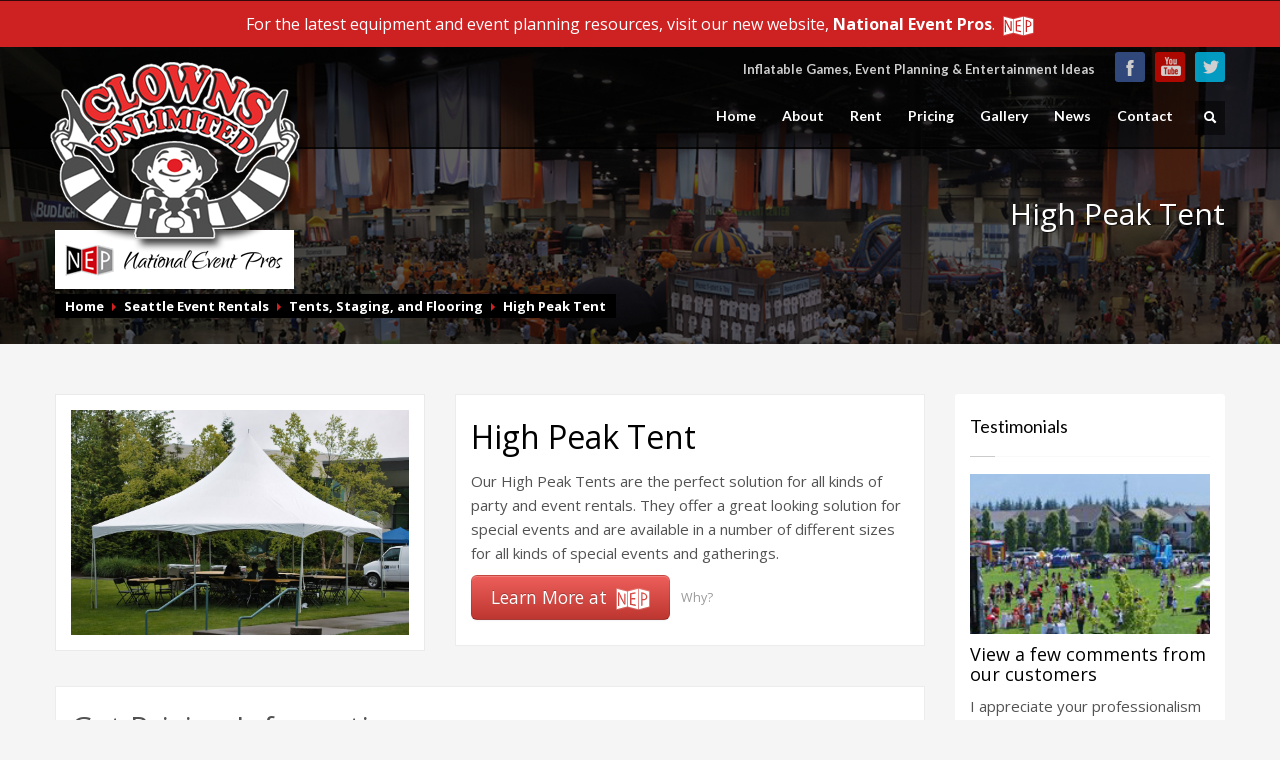

--- FILE ---
content_type: text/html; charset=UTF-8
request_url: https://clownsunlimited.com/rent/tents-staging-and-flooring/high-peak-tent/
body_size: 16182
content:
<!DOCTYPE html>

<html lang="en-US" class="no-js" >

<head>
 	<title>
    Clowns Unlimited | High Peak Tent    </title>
    <meta http-equiv="Content-Type" content="text/html; charset=UTF-8" />
    <link rel="profile" href="http://gmpg.org/xfn/11" />
    <link rel="pingback" href="https://clownsunlimited.com/xmlrpc.php" />

	<meta name='robots' content='max-image-preview:large' />
<link rel='dns-prefetch' href='//cdn.ravenjs.com' />
<link rel='dns-prefetch' href='//cdnjs.cloudflare.com' />
<link rel='dns-prefetch' href='//fonts.googleapis.com' />
<link rel="alternate" type="application/rss+xml" title="Clowns Unlimited &raquo; Feed" href="https://clownsunlimited.com/feed/" />
<link rel="alternate" type="application/rss+xml" title="Clowns Unlimited &raquo; Comments Feed" href="https://clownsunlimited.com/comments/feed/" />
<link rel="alternate" title="oEmbed (JSON)" type="application/json+oembed" href="https://clownsunlimited.com/wp-json/oembed/1.0/embed?url=https%3A%2F%2Fclownsunlimited.com%2Frent%2Ftents-staging-and-flooring%2Fhigh-peak-tent%2F" />
<link rel="alternate" title="oEmbed (XML)" type="text/xml+oembed" href="https://clownsunlimited.com/wp-json/oembed/1.0/embed?url=https%3A%2F%2Fclownsunlimited.com%2Frent%2Ftents-staging-and-flooring%2Fhigh-peak-tent%2F&#038;format=xml" />
<style id='wp-img-auto-sizes-contain-inline-css' type='text/css'>
img:is([sizes=auto i],[sizes^="auto," i]){contain-intrinsic-size:3000px 1500px}
/*# sourceURL=wp-img-auto-sizes-contain-inline-css */
</style>
<link rel='stylesheet' id='css3_panels_styles-css' href='https://clownsunlimited.com/wp-content/themes/kallyas/sliders/css3panels/css3panels.css?ver=6.9' type='text/css' media='all' />
<link rel='stylesheet' id='icarousel_demo_styles-css' href='https://clownsunlimited.com/wp-content/themes/kallyas/sliders/icarousel/css/demo3.css?ver=6.9' type='text/css' media='all' />
<link rel='stylesheet' id='icarousel_styles-css' href='https://clownsunlimited.com/wp-content/themes/kallyas/sliders/icarousel/css/icarousel.css?ver=6.9' type='text/css' media='all' />
<link rel='stylesheet' id='flex_slider_styles-css' href='https://clownsunlimited.com/wp-content/themes/kallyas/sliders/flex_slider/css/flexslider.css?ver=6.9' type='text/css' media='all' />
<link rel='stylesheet' id='zn_shadows_styles-css' href='https://clownsunlimited.com/wp-content/themes/kallyas/css/shadows.css?ver=6.9' type='text/css' media='all' />
<link rel='stylesheet' id='flex_slider_fancy_styles-css' href='https://clownsunlimited.com/wp-content/themes/kallyas/sliders/flex_slider/css/flexslider-fancy.css?ver=6.9' type='text/css' media='all' />
<style id='wp-emoji-styles-inline-css' type='text/css'>

	img.wp-smiley, img.emoji {
		display: inline !important;
		border: none !important;
		box-shadow: none !important;
		height: 1em !important;
		width: 1em !important;
		margin: 0 0.07em !important;
		vertical-align: -0.1em !important;
		background: none !important;
		padding: 0 !important;
	}
/*# sourceURL=wp-emoji-styles-inline-css */
</style>
<style id='wp-block-library-inline-css' type='text/css'>
:root{--wp-block-synced-color:#7a00df;--wp-block-synced-color--rgb:122,0,223;--wp-bound-block-color:var(--wp-block-synced-color);--wp-editor-canvas-background:#ddd;--wp-admin-theme-color:#007cba;--wp-admin-theme-color--rgb:0,124,186;--wp-admin-theme-color-darker-10:#006ba1;--wp-admin-theme-color-darker-10--rgb:0,107,160.5;--wp-admin-theme-color-darker-20:#005a87;--wp-admin-theme-color-darker-20--rgb:0,90,135;--wp-admin-border-width-focus:2px}@media (min-resolution:192dpi){:root{--wp-admin-border-width-focus:1.5px}}.wp-element-button{cursor:pointer}:root .has-very-light-gray-background-color{background-color:#eee}:root .has-very-dark-gray-background-color{background-color:#313131}:root .has-very-light-gray-color{color:#eee}:root .has-very-dark-gray-color{color:#313131}:root .has-vivid-green-cyan-to-vivid-cyan-blue-gradient-background{background:linear-gradient(135deg,#00d084,#0693e3)}:root .has-purple-crush-gradient-background{background:linear-gradient(135deg,#34e2e4,#4721fb 50%,#ab1dfe)}:root .has-hazy-dawn-gradient-background{background:linear-gradient(135deg,#faaca8,#dad0ec)}:root .has-subdued-olive-gradient-background{background:linear-gradient(135deg,#fafae1,#67a671)}:root .has-atomic-cream-gradient-background{background:linear-gradient(135deg,#fdd79a,#004a59)}:root .has-nightshade-gradient-background{background:linear-gradient(135deg,#330968,#31cdcf)}:root .has-midnight-gradient-background{background:linear-gradient(135deg,#020381,#2874fc)}:root{--wp--preset--font-size--normal:16px;--wp--preset--font-size--huge:42px}.has-regular-font-size{font-size:1em}.has-larger-font-size{font-size:2.625em}.has-normal-font-size{font-size:var(--wp--preset--font-size--normal)}.has-huge-font-size{font-size:var(--wp--preset--font-size--huge)}.has-text-align-center{text-align:center}.has-text-align-left{text-align:left}.has-text-align-right{text-align:right}.has-fit-text{white-space:nowrap!important}#end-resizable-editor-section{display:none}.aligncenter{clear:both}.items-justified-left{justify-content:flex-start}.items-justified-center{justify-content:center}.items-justified-right{justify-content:flex-end}.items-justified-space-between{justify-content:space-between}.screen-reader-text{border:0;clip-path:inset(50%);height:1px;margin:-1px;overflow:hidden;padding:0;position:absolute;width:1px;word-wrap:normal!important}.screen-reader-text:focus{background-color:#ddd;clip-path:none;color:#444;display:block;font-size:1em;height:auto;left:5px;line-height:normal;padding:15px 23px 14px;text-decoration:none;top:5px;width:auto;z-index:100000}html :where(.has-border-color){border-style:solid}html :where([style*=border-top-color]){border-top-style:solid}html :where([style*=border-right-color]){border-right-style:solid}html :where([style*=border-bottom-color]){border-bottom-style:solid}html :where([style*=border-left-color]){border-left-style:solid}html :where([style*=border-width]){border-style:solid}html :where([style*=border-top-width]){border-top-style:solid}html :where([style*=border-right-width]){border-right-style:solid}html :where([style*=border-bottom-width]){border-bottom-style:solid}html :where([style*=border-left-width]){border-left-style:solid}html :where(img[class*=wp-image-]){height:auto;max-width:100%}:where(figure){margin:0 0 1em}html :where(.is-position-sticky){--wp-admin--admin-bar--position-offset:var(--wp-admin--admin-bar--height,0px)}@media screen and (max-width:600px){html :where(.is-position-sticky){--wp-admin--admin-bar--position-offset:0px}}

/*# sourceURL=wp-block-library-inline-css */
</style><style id='global-styles-inline-css' type='text/css'>
:root{--wp--preset--aspect-ratio--square: 1;--wp--preset--aspect-ratio--4-3: 4/3;--wp--preset--aspect-ratio--3-4: 3/4;--wp--preset--aspect-ratio--3-2: 3/2;--wp--preset--aspect-ratio--2-3: 2/3;--wp--preset--aspect-ratio--16-9: 16/9;--wp--preset--aspect-ratio--9-16: 9/16;--wp--preset--color--black: #000000;--wp--preset--color--cyan-bluish-gray: #abb8c3;--wp--preset--color--white: #ffffff;--wp--preset--color--pale-pink: #f78da7;--wp--preset--color--vivid-red: #cf2e2e;--wp--preset--color--luminous-vivid-orange: #ff6900;--wp--preset--color--luminous-vivid-amber: #fcb900;--wp--preset--color--light-green-cyan: #7bdcb5;--wp--preset--color--vivid-green-cyan: #00d084;--wp--preset--color--pale-cyan-blue: #8ed1fc;--wp--preset--color--vivid-cyan-blue: #0693e3;--wp--preset--color--vivid-purple: #9b51e0;--wp--preset--gradient--vivid-cyan-blue-to-vivid-purple: linear-gradient(135deg,rgb(6,147,227) 0%,rgb(155,81,224) 100%);--wp--preset--gradient--light-green-cyan-to-vivid-green-cyan: linear-gradient(135deg,rgb(122,220,180) 0%,rgb(0,208,130) 100%);--wp--preset--gradient--luminous-vivid-amber-to-luminous-vivid-orange: linear-gradient(135deg,rgb(252,185,0) 0%,rgb(255,105,0) 100%);--wp--preset--gradient--luminous-vivid-orange-to-vivid-red: linear-gradient(135deg,rgb(255,105,0) 0%,rgb(207,46,46) 100%);--wp--preset--gradient--very-light-gray-to-cyan-bluish-gray: linear-gradient(135deg,rgb(238,238,238) 0%,rgb(169,184,195) 100%);--wp--preset--gradient--cool-to-warm-spectrum: linear-gradient(135deg,rgb(74,234,220) 0%,rgb(151,120,209) 20%,rgb(207,42,186) 40%,rgb(238,44,130) 60%,rgb(251,105,98) 80%,rgb(254,248,76) 100%);--wp--preset--gradient--blush-light-purple: linear-gradient(135deg,rgb(255,206,236) 0%,rgb(152,150,240) 100%);--wp--preset--gradient--blush-bordeaux: linear-gradient(135deg,rgb(254,205,165) 0%,rgb(254,45,45) 50%,rgb(107,0,62) 100%);--wp--preset--gradient--luminous-dusk: linear-gradient(135deg,rgb(255,203,112) 0%,rgb(199,81,192) 50%,rgb(65,88,208) 100%);--wp--preset--gradient--pale-ocean: linear-gradient(135deg,rgb(255,245,203) 0%,rgb(182,227,212) 50%,rgb(51,167,181) 100%);--wp--preset--gradient--electric-grass: linear-gradient(135deg,rgb(202,248,128) 0%,rgb(113,206,126) 100%);--wp--preset--gradient--midnight: linear-gradient(135deg,rgb(2,3,129) 0%,rgb(40,116,252) 100%);--wp--preset--font-size--small: 13px;--wp--preset--font-size--medium: 20px;--wp--preset--font-size--large: 36px;--wp--preset--font-size--x-large: 42px;--wp--preset--spacing--20: 0.44rem;--wp--preset--spacing--30: 0.67rem;--wp--preset--spacing--40: 1rem;--wp--preset--spacing--50: 1.5rem;--wp--preset--spacing--60: 2.25rem;--wp--preset--spacing--70: 3.38rem;--wp--preset--spacing--80: 5.06rem;--wp--preset--shadow--natural: 6px 6px 9px rgba(0, 0, 0, 0.2);--wp--preset--shadow--deep: 12px 12px 50px rgba(0, 0, 0, 0.4);--wp--preset--shadow--sharp: 6px 6px 0px rgba(0, 0, 0, 0.2);--wp--preset--shadow--outlined: 6px 6px 0px -3px rgb(255, 255, 255), 6px 6px rgb(0, 0, 0);--wp--preset--shadow--crisp: 6px 6px 0px rgb(0, 0, 0);}:where(.is-layout-flex){gap: 0.5em;}:where(.is-layout-grid){gap: 0.5em;}body .is-layout-flex{display: flex;}.is-layout-flex{flex-wrap: wrap;align-items: center;}.is-layout-flex > :is(*, div){margin: 0;}body .is-layout-grid{display: grid;}.is-layout-grid > :is(*, div){margin: 0;}:where(.wp-block-columns.is-layout-flex){gap: 2em;}:where(.wp-block-columns.is-layout-grid){gap: 2em;}:where(.wp-block-post-template.is-layout-flex){gap: 1.25em;}:where(.wp-block-post-template.is-layout-grid){gap: 1.25em;}.has-black-color{color: var(--wp--preset--color--black) !important;}.has-cyan-bluish-gray-color{color: var(--wp--preset--color--cyan-bluish-gray) !important;}.has-white-color{color: var(--wp--preset--color--white) !important;}.has-pale-pink-color{color: var(--wp--preset--color--pale-pink) !important;}.has-vivid-red-color{color: var(--wp--preset--color--vivid-red) !important;}.has-luminous-vivid-orange-color{color: var(--wp--preset--color--luminous-vivid-orange) !important;}.has-luminous-vivid-amber-color{color: var(--wp--preset--color--luminous-vivid-amber) !important;}.has-light-green-cyan-color{color: var(--wp--preset--color--light-green-cyan) !important;}.has-vivid-green-cyan-color{color: var(--wp--preset--color--vivid-green-cyan) !important;}.has-pale-cyan-blue-color{color: var(--wp--preset--color--pale-cyan-blue) !important;}.has-vivid-cyan-blue-color{color: var(--wp--preset--color--vivid-cyan-blue) !important;}.has-vivid-purple-color{color: var(--wp--preset--color--vivid-purple) !important;}.has-black-background-color{background-color: var(--wp--preset--color--black) !important;}.has-cyan-bluish-gray-background-color{background-color: var(--wp--preset--color--cyan-bluish-gray) !important;}.has-white-background-color{background-color: var(--wp--preset--color--white) !important;}.has-pale-pink-background-color{background-color: var(--wp--preset--color--pale-pink) !important;}.has-vivid-red-background-color{background-color: var(--wp--preset--color--vivid-red) !important;}.has-luminous-vivid-orange-background-color{background-color: var(--wp--preset--color--luminous-vivid-orange) !important;}.has-luminous-vivid-amber-background-color{background-color: var(--wp--preset--color--luminous-vivid-amber) !important;}.has-light-green-cyan-background-color{background-color: var(--wp--preset--color--light-green-cyan) !important;}.has-vivid-green-cyan-background-color{background-color: var(--wp--preset--color--vivid-green-cyan) !important;}.has-pale-cyan-blue-background-color{background-color: var(--wp--preset--color--pale-cyan-blue) !important;}.has-vivid-cyan-blue-background-color{background-color: var(--wp--preset--color--vivid-cyan-blue) !important;}.has-vivid-purple-background-color{background-color: var(--wp--preset--color--vivid-purple) !important;}.has-black-border-color{border-color: var(--wp--preset--color--black) !important;}.has-cyan-bluish-gray-border-color{border-color: var(--wp--preset--color--cyan-bluish-gray) !important;}.has-white-border-color{border-color: var(--wp--preset--color--white) !important;}.has-pale-pink-border-color{border-color: var(--wp--preset--color--pale-pink) !important;}.has-vivid-red-border-color{border-color: var(--wp--preset--color--vivid-red) !important;}.has-luminous-vivid-orange-border-color{border-color: var(--wp--preset--color--luminous-vivid-orange) !important;}.has-luminous-vivid-amber-border-color{border-color: var(--wp--preset--color--luminous-vivid-amber) !important;}.has-light-green-cyan-border-color{border-color: var(--wp--preset--color--light-green-cyan) !important;}.has-vivid-green-cyan-border-color{border-color: var(--wp--preset--color--vivid-green-cyan) !important;}.has-pale-cyan-blue-border-color{border-color: var(--wp--preset--color--pale-cyan-blue) !important;}.has-vivid-cyan-blue-border-color{border-color: var(--wp--preset--color--vivid-cyan-blue) !important;}.has-vivid-purple-border-color{border-color: var(--wp--preset--color--vivid-purple) !important;}.has-vivid-cyan-blue-to-vivid-purple-gradient-background{background: var(--wp--preset--gradient--vivid-cyan-blue-to-vivid-purple) !important;}.has-light-green-cyan-to-vivid-green-cyan-gradient-background{background: var(--wp--preset--gradient--light-green-cyan-to-vivid-green-cyan) !important;}.has-luminous-vivid-amber-to-luminous-vivid-orange-gradient-background{background: var(--wp--preset--gradient--luminous-vivid-amber-to-luminous-vivid-orange) !important;}.has-luminous-vivid-orange-to-vivid-red-gradient-background{background: var(--wp--preset--gradient--luminous-vivid-orange-to-vivid-red) !important;}.has-very-light-gray-to-cyan-bluish-gray-gradient-background{background: var(--wp--preset--gradient--very-light-gray-to-cyan-bluish-gray) !important;}.has-cool-to-warm-spectrum-gradient-background{background: var(--wp--preset--gradient--cool-to-warm-spectrum) !important;}.has-blush-light-purple-gradient-background{background: var(--wp--preset--gradient--blush-light-purple) !important;}.has-blush-bordeaux-gradient-background{background: var(--wp--preset--gradient--blush-bordeaux) !important;}.has-luminous-dusk-gradient-background{background: var(--wp--preset--gradient--luminous-dusk) !important;}.has-pale-ocean-gradient-background{background: var(--wp--preset--gradient--pale-ocean) !important;}.has-electric-grass-gradient-background{background: var(--wp--preset--gradient--electric-grass) !important;}.has-midnight-gradient-background{background: var(--wp--preset--gradient--midnight) !important;}.has-small-font-size{font-size: var(--wp--preset--font-size--small) !important;}.has-medium-font-size{font-size: var(--wp--preset--font-size--medium) !important;}.has-large-font-size{font-size: var(--wp--preset--font-size--large) !important;}.has-x-large-font-size{font-size: var(--wp--preset--font-size--x-large) !important;}
/*# sourceURL=global-styles-inline-css */
</style>

<style id='classic-theme-styles-inline-css' type='text/css'>
/*! This file is auto-generated */
.wp-block-button__link{color:#fff;background-color:#32373c;border-radius:9999px;box-shadow:none;text-decoration:none;padding:calc(.667em + 2px) calc(1.333em + 2px);font-size:1.125em}.wp-block-file__button{background:#32373c;color:#fff;text-decoration:none}
/*# sourceURL=/wp-includes/css/classic-themes.min.css */
</style>
<link rel='stylesheet' id='rs-plugin-settings-css' href='https://clownsunlimited.com/wp-content/plugins/revslider/rs-plugin/css/settings.css?ver=4.6.5' type='text/css' media='all' />
<style id='rs-plugin-settings-inline-css' type='text/css'>
.tp-caption a{color:#ff7302;text-shadow:none;-webkit-transition:all 0.2s ease-out;-moz-transition:all 0.2s ease-out;-o-transition:all 0.2s ease-out;-ms-transition:all 0.2s ease-out}.tp-caption a:hover{color:#ffa902}
/*# sourceURL=rs-plugin-settings-inline-css */
</style>
<link rel='stylesheet' id='zn-bootstrapcss-css' href='https://clownsunlimited.com/wp-content/themes/kallyas/css/bootstrap.css?ver=6.9' type='text/css' media='all' />
<link rel='stylesheet' id='zn-superfish-css' href='https://clownsunlimited.com/wp-content/themes/kallyas/addons/superfish_responsive/superfish.css?ver=6.9' type='text/css' media='all' />
<link rel='stylesheet' id='zn-templtecss-css' href='https://clownsunlimited.com/wp-content/themes/kallyas/css/template.css?ver=6.9' type='text/css' media='all' />
<link rel='stylesheet' id='zn-bootstrap-responsivecss-css' href='https://clownsunlimited.com/wp-content/themes/kallyas/css/bootstrap-responsive.css?ver=6.9' type='text/css' media='all' />
<link rel='stylesheet' id='pretty_photo-css' href='https://clownsunlimited.com/wp-content/themes/kallyas/addons/prettyphoto/prettyPhoto.css?ver=6.9' type='text/css' media='all' />
<link rel='stylesheet' id='theme_style-css' href='https://clownsunlimited.com/wp-content/themes/kallchild/style.css?ver=95d6e80a53c3fdc60997729b2b33da88' type='text/css' media='all' />
<link rel='stylesheet' id='Lato_default-css' href='//fonts.googleapis.com/css?family=Lato%3A300%2C400%2C700%2C900&#038;v1&#038;subset=latin%2Clatin-ext&#038;ver=1' type='text/css' media='screen' />
<link rel='stylesheet' id='Open+Sans_default-css' href='//fonts.googleapis.com/css?family=Open+Sans%3A400%2C400italic%2C700&#038;v1&#038;subset=latin%2Clatin-ext&#038;ver=1' type='text/css' media='screen' />
<link rel='stylesheet' id='zn_all_g_fonts-css' href='//fonts.googleapis.com/css?family=Nova+Mono%3Aregular%7COpen+Sans%3Aregular%7CLato%3Aregular&#038;ver=6.9' type='text/css' media='all' />
<link rel='stylesheet' id='options-css' href='https://clownsunlimited.com/wp-content/themes/kallyas/css/options.css?ver=6.9' type='text/css' media='all' />
<script type="text/javascript" src="https://clownsunlimited.com/wp-content/plugins/wp-sentry-integration/public/wp-sentry-browser.min.js?ver=8.10.0" id="wp-sentry-browser-bundle-js"></script>
<script type="text/javascript" id="wp-sentry-browser-js-extra">
/* <![CDATA[ */
var wp_sentry = {"environment":"production","release":"3.6","context":{"tags":{"wordpress":"6.9","language":"en-US"}},"dsn":"https://13f5d35c33e34acf9ea31c12fa00ec36@o55838.ingest.sentry.io/182487"};
//# sourceURL=wp-sentry-browser-js-extra
/* ]]> */
</script>
<script type="text/javascript" src="https://clownsunlimited.com/wp-content/plugins/wp-sentry-integration/public/wp-sentry-init.js?ver=8.10.0" id="wp-sentry-browser-js"></script>
<script type="text/javascript" src="https://clownsunlimited.com/wp-includes/js/jquery/jquery.min.js?ver=3.7.1" id="jquery-core-js"></script>
<script type="text/javascript" src="https://clownsunlimited.com/wp-includes/js/jquery/jquery-migrate.min.js?ver=3.4.1" id="jquery-migrate-js"></script>
<script type="text/javascript" src="https://clownsunlimited.com/wp-content/plugins/revslider/rs-plugin/js/jquery.themepunch.tools.min.js?ver=4.6.5" id="tp-tools-js"></script>
<script type="text/javascript" src="https://clownsunlimited.com/wp-content/plugins/revslider/rs-plugin/js/jquery.themepunch.revolution.min.js?ver=4.6.5" id="revmin-js"></script>
<script type="text/javascript" src="//cdnjs.cloudflare.com/ajax/libs/modernizr/2.6.2/modernizr.min.js?ver=2.6.2" id="modernizr-js"></script>
<link rel="https://api.w.org/" href="https://clownsunlimited.com/wp-json/" /><link rel="EditURI" type="application/rsd+xml" title="RSD" href="https://clownsunlimited.com/xmlrpc.php?rsd" />
<meta name="generator" content="WordPress 6.9" />
<link rel="canonical" href="https://clownsunlimited.com/rent/tents-staging-and-flooring/high-peak-tent/" />
<link rel='shortlink' href='https://clownsunlimited.com/?p=5082' />
		<script type="text/javascript">
			jQuery(document).ready(function() {
				// CUSTOM AJAX CONTENT LOADING FUNCTION
				var ajaxRevslider = function(obj) {
				
					// obj.type : Post Type
					// obj.id : ID of Content to Load
					// obj.aspectratio : The Aspect Ratio of the Container / Media
					// obj.selector : The Container Selector where the Content of Ajax will be injected. It is done via the Essential Grid on Return of Content
					
					var content = "";

					data = {};
					
					data.action = 'revslider_ajax_call_front';
					data.client_action = 'get_slider_html';
					data.token = '4644f35cc1';
					data.type = obj.type;
					data.id = obj.id;
					data.aspectratio = obj.aspectratio;
					
					// SYNC AJAX REQUEST
					jQuery.ajax({
						type:"post",
						url:"https://clownsunlimited.com/wp-admin/admin-ajax.php",
						dataType: 'json',
						data:data,
						async:false,
						success: function(ret, textStatus, XMLHttpRequest) {
							if(ret.success == true)
								content = ret.data;								
						},
						error: function(e) {
							console.log(e);
						}
					});
					
					 // FIRST RETURN THE CONTENT WHEN IT IS LOADED !!
					 return content;						 
				};
				
				// CUSTOM AJAX FUNCTION TO REMOVE THE SLIDER
				var ajaxRemoveRevslider = function(obj) {
					return jQuery(obj.selector+" .rev_slider").revkill();
				};

				// EXTEND THE AJAX CONTENT LOADING TYPES WITH TYPE AND FUNCTION
				var extendessential = setInterval(function() {
					if (jQuery.fn.tpessential != undefined) {
						clearInterval(extendessential);
						if(typeof(jQuery.fn.tpessential.defaults) !== 'undefined') {
							jQuery.fn.tpessential.defaults.ajaxTypes.push({type:"revslider",func:ajaxRevslider,killfunc:ajaxRemoveRevslider,openAnimationSpeed:0.3});   
							// type:  Name of the Post to load via Ajax into the Essential Grid Ajax Container
							// func: the Function Name which is Called once the Item with the Post Type has been clicked
							// killfunc: function to kill in case the Ajax Window going to be removed (before Remove function !
							// openAnimationSpeed: how quick the Ajax Content window should be animated (default is 0.3)
						}
					}
				},30);
			});
		</script>
		<style>.async-hide { opacity: 0 !important} </style>
    <script>(function(a,s,y,n,c,h,i,d,e){s.className+=' '+y;h.start=1*new Date;
    h.end=i=function(){s.className=s.className.replace(RegExp(' ?'+y),'')};
    (a[n]=a[n]||[]).hide=h;setTimeout(function(){i();h.end=null},c);h.timeout=c;
    })(window,document.documentElement,'async-hide','dataLayer',4000,
    {'GTM-WWHGCQT':true});</script>
    <script>
        (function(i,s,o,g,r,a,m){i['GoogleAnalyticsObject']=r;i[r]=i[r]||function(){
        (i[r].q=i[r].q||[]).push(arguments)},i[r].l=1*new Date();a=s.createElement(o),
        m=s.getElementsByTagName(o)[0];a.async=1;a.src=g;m.parentNode.insertBefore(a,m)
        })(window,document,'script','https://www.google-analytics.com/analytics.js','ga');

        ga('create', 'UA-27819598-1', 'auto');
        ga('require', 'GTM-WWHGCQT');
        ga('send', 'pageview');
    </script>
    <script>
        var trackNepLink = function(href) {
            ga('send', 'event', 'NEP', 'view item', href, {
                'transport': 'beacon',
                'hitCallback': function() {
                    document.location = href;
                }
            });
        };
    </script><link rel="apple-touch-icon" sizes="180x180" href="/apple-touch-icon.png">
    <link rel="icon" type="image/png" sizes="32x32" href="/favicon-32x32.png">
    <link rel="icon" type="image/png" sizes="16x16" href="/favicon-16x16.png">
    <link rel="manifest" href="/manifest.json">
    <link rel="mask-icon" href="/safari-pinned-tab.svg" color="#cd2122">
    <meta name="apple-mobile-web-app-title" content="Clowns Unlimited">
    <meta name="application-name" content="Clowns Unlimited">
    <meta name="theme-color" content="#cd2122">			<!--[if lte IE 9]>
				<link rel="stylesheet" type="text/css" href="https://clownsunlimited.com/wp-content/themes/kallyas/css/fixes.css" />
			<![endif]-->


			<!--[if lte IE 8]>
				<script src="https://clownsunlimited.com/wp-content/themes/kallyas/js/respond.js"></script>
				<script type="text/javascript">
					var $buoop = {
						vs: {
							i: 8,
							f: 6,
							o: 10.6,
							s: 4,
							n: 9
						}
					};
					$buoop.ol = window.onload;
					window.onload = function () {
						try {
							if ($buoop.ol) $buoop.ol();
						} catch (e) {}
						var e = document.createElement("script");
						e.setAttribute("type", "text/javascript");
						e.setAttribute("src", "https://browser-update.org/update.js");
						document.body.appendChild(e);
					};
				</script>
			<![endif]-->

						<!-- Le HTML5 shim, for IE6-8 support of HTML5 elements -->
			<!--[if lt IE 9]>
				<script src="https://cdnjs.cloudflare.com/ajax/libs/html5shiv/3.7.3/html5shiv.min.js"></script>
			<![endif]-->
		<meta name="viewport" content="width=device-width, initial-scale=1, maximum-scale=1" /></head>
<body  class="wp-singular cu_catalog_item-template-default single single-cu_catalog_item postid-5082 wp-theme-kallyas wp-child-theme-kallchild res1170">

	<!-- AFTER BODY ACTION -->
	        <div class="login_register_stuff hide">
            <!-- Login/Register Modal forms - hidded by default to be opened through modal -->
            <div id="login_panel">
                <div class="inner-container login-panel">
                                        <h3 class="m_title">SIGN IN YOUR ACCOUNT TO HAVE ACCESS TO DIFFERENT FEATURES</h3>

                    <form id="login_form" name="login_form" method="post" class="zn_form_login"
                          action="https://clownsunlimited.com/wp-login.php">

                        
                        <input type="text" id="username" name="log" class="inputbox"
                               placeholder="Username">
                        <input type="password" id="password" name="pwd" class="inputbox"
                               placeholder="Password">
                                                <label class="zn_remember"><input type="checkbox" name="rememberme" id="rememberme"
                                                          value="forever"> Remember Me                        </label>
                        <input type="submit" id="login" name="submit_button" class="zn_sub_button"
                               value="LOG IN">
                        <input type="hidden" value="login" class="" name="zn_form_action">
                        <input type="hidden" value="zn_do_login" class="" name="action">
                        <input type="hidden" value="https://clownsunlimited.com/rent/tents-staging-and-flooring/high-peak-tent" class="zn_login_redirect"
                               name="submit">

                        <div class="links">
                            <a href="#" onClick="ppOpen('#forgot_panel', '350');">FORGOT YOUR PASSWORD?</a>
                        </div>
                    </form>
                </div>
            </div>
            <!-- end login panel -->

            
            <div id="forgot_panel">
                <div class="inner-container forgot-panel">
                    <h3 class="m_title">FORGOT YOUR DETAILS?</h3>

                    <form id="forgot_form" name="login_form" method="post" class="zn_form_lost_pass"
                          action="https://clownsunlimited.com/wp-login.php?action=lostpassword">
                        <p>
                            <input type="text" id="forgot-email" name="user_login" class="inputbox"
                                   placeholder="Username or E-mail">
                        </p>

                        <p>
                            <input type="submit" id="recover" name="submit" class="zn_sub_button"
                                   value="SEND MY DETAILS!">
                        </p>

                        <div class="links">
                            <a href="#" onClick="ppOpen('#login_panel', '800');">AAH, WAIT, I REMEMBER NOW!</a>
                        </div>
                    </form>
                </div>
            </div>
            <!-- end register panel -->
        </div><!-- end login register stuff -->
    

    <div id="page_wrapper">
    	<div class="topHeader">
    		<div class="container">
    			<div>			<div class="textwidget"><p>For the latest equipment and event planning resources, visit our new website, <a title="National Event Pros" href="https://nationaleventpros.com/">National Event Pros</a>. <a title="National Event Pros" href="https://nationaleventpros.com/"><img decoding="async" class="nep-mark-inline" alt="National Event Pros" src="/wp-content/themes/kallchild/images/nep_mark_white.svg" /></a></p>
</div>
		</div>    		</div>
    	</div>
        <header id="header" class="style1 ">
            <div class="container">
                <!-- logo -->
                <h3 id="logo"><a href="https://clownsunlimited.com"><img src="https://clownsunlimited.com/wp-content/uploads/2016/02/logo.png" alt="Clowns Unlimited" title="Your One Stop Shop For an Awesome Party!" /></a></h3>								
				<!-- HEADER ACTION -->
				<ul class="social-icons colored topnav navRight"><li class="social-facebook"><a href="https://www.facebook.com/ClownsUnlimited?fref=ts" target="_blank">Facebook</a></li><li class="social-youtube"><a href="https://www.youtube.com/channel/UCdBMhB3Ptt_xNiSZ0ob2nBw" target="_blank">Youtube</a></li><li class="social-twitter"><a href="https://twitter.com/Clownsunlimited" target="_blank">Twitter</a></li></ul><ul class="topnav navRight" style="display:none;"><li><a href="#login_panel" data-rel="prettyPhoto[login_panel]">LOGIN</a></li></ul><ul id="menu-top-menu" class="topnav navRight "><li id="menu-item-1442" class="menu-item menu-item-type-custom menu-item-object-custom menu-item-1442"><a href="#">Inflatable Games, Event Planning &#038; Entertainment Ideas</a></li>
</ul>               
				<!-- search -->
									<div id="search">
						<a href="#" class="searchBtn"><span class="icon-search icon-white"></span></a>
						<div class="search">
							<form id="searchform" action="https://clownsunlimited.com" method="get">
								<input name="s" maxlength="20" class="inputbox" type="text" size="20" value="SEARCH ..." onblur="if (this.value=='') this.value='SEARCH ...';" onfocus="if (this.value=='SEARCH ...') this.value='';" />
								<input type="submit" id="searchsubmit" value="go" class="icon-search"/>
							</form>
							<div class="search-tip">
								Looking for a specific piece of equipment? Use our <a href="https://nationaleventpros.com/rent/"><strong>equipment search tool</strong></a> at National Event Pros.
							</div>
						</div>
					</div>
					<!-- end search -->
				
				<!-- main menu -->
				<nav id="main_menu" class="">
										<ul id="menu-main-navigation-menu" class="sf-menu nav clearfix"><li id="menu-item-1478" class="menu-item menu-item-type-post_type menu-item-object-page menu-item-home menu-item-1478"><a href="https://clownsunlimited.com/">Home</a></li>
<li id="menu-item-1477" class="menu-item menu-item-type-post_type menu-item-object-page menu-item-1477"><a href="https://clownsunlimited.com/about/">About</a></li>
<li id="menu-item-2081" class="menu-item menu-item-type-custom menu-item-object-custom menu-item-2081"><a href="/rent/">Rent</a></li>
<li id="menu-item-1474" class="menu-item menu-item-type-post_type menu-item-object-page menu-item-1474"><a href="https://clownsunlimited.com/pricing/">Pricing</a></li>
<li id="menu-item-1473" class="menu-item menu-item-type-post_type menu-item-object-page menu-item-1473"><a href="https://clownsunlimited.com/gallery/">Gallery</a></li>
<li id="menu-item-1472" class="menu-item menu-item-type-post_type menu-item-object-page current_page_parent menu-item-1472"><a href="https://clownsunlimited.com/news-information/">News</a></li>
<li id="menu-item-1479" class="menu-item menu-item-type-post_type menu-item-object-page menu-item-1479"><a href="https://clownsunlimited.com/contact/">Contact</a></li>
</ul>				</nav>
				<!-- end main_menu -->
			</div>
		</header>
		

			<div id="page_header" class="zn_def_header_style">
				<div class="bgback"></div>

				
					<!-- DEFAULT HEADER STYLE -->
					<div class="container">
						<div class="row">
							<div class="span6">
							 
								<ul xmlns:v=https"://rdf.data-vocabulary.org/#" class="breadcrumbs fixclear"><li typeof="v:Breadcrumb"><a rel="v:url" property="v:title" href="https://clownsunlimited.com">Home</a></li><li typeof="v:Breadcrumb"><a rel="v:url" property="v:title"  href="https://clownsunlimited.com/rent/">Seattle Event Rentals</a></li><li typeof="v:Breadcrumb"><a rel="v:url" property="v:title"  href="https://clownsunlimited.com/rent/tents-staging-and-flooring/">Tents, Staging, and Flooring</a></li><li typeof="v:Breadcrumb"><a rel="v:url" property="v:title"  href="https://clownsunlimited.com/rent/tents-staging-and-flooring/high-peak-tent/">High Peak Tent</a></li></ul><span id="current-date">January 8, 2026</span>							</div>
							<div class="span6">
								<div class="header-titles">
									<h2>High Peak Tent</h2>								</div>
							</div>
						</div><!-- end row -->
					</div>
				<div class="zn_header_bottom_style"></div>
			</div><!-- end page_header -->

<section id="content">
  <div class="container">
    <div id="mainbody">
      <div class="row">
        <div class="span9">
          <div id="container">
            <div id="content" role="main">
              <div id="item-5082" class="post-5082 cu_catalog_item type-cu_catalog_item status-publish has-post-thumbnail hentry cu_catalog_category-tents-staging-and-flooring">
                <div class="row product-page">
                                      <div class="span4">
                      <div class="images product-gallery">
                        <div class="big_image">
                          <a class="zoom" itemprop="image" rel="prettyPhoto[product-gallery]" title="High Peak Tent" href="https://clownsunlimited.com/wp-content/uploads/2018/01/20-x-20-Tent-Tables.jpg">
                            <img width="1024" height="683" src="https://clownsunlimited.com/wp-content/uploads/2018/01/20-x-20-Tent-Tables-1024x683.jpg" class="attachment-large size-large wp-post-image" alt="" decoding="async" fetchpriority="high" srcset="https://clownsunlimited.com/wp-content/uploads/2018/01/20-x-20-Tent-Tables-1024x683.jpg 1024w, https://clownsunlimited.com/wp-content/uploads/2018/01/20-x-20-Tent-Tables-300x200.jpg 300w, https://clownsunlimited.com/wp-content/uploads/2018/01/20-x-20-Tent-Tables-768x512.jpg 768w, https://clownsunlimited.com/wp-content/uploads/2018/01/20-x-20-Tent-Tables-280x187.jpg 280w, https://clownsunlimited.com/wp-content/uploads/2018/01/20-x-20-Tent-Tables-1170x780.jpg 1170w" sizes="(max-width: 1024px) 100vw, 1024px" />                          </a>
                        </div>
                      </div>
                    </div>
                                    <div class="span5">
                    <div class="main-data">
                      <div class="generic-box">
                        <h1 itemprop="name" class="product_title entry-title">
                          <a href="https://clownsunlimited.com/rent/tents-staging-and-flooring/high-peak-tent/" title="High Peak Tent">High Peak Tent</a>
                        </h1>
                        <p>Our High Peak Tents are the perfect solution for all kinds of party and event rentals. They offer a great looking solution for special events and are available in a number of different sizes for all kinds of special events and gatherings.</p>
                                                  <p>
                            <a class="btn btn-large btn-danger" title="Learn More about High Peak Tent at National Event Pros" href="https://nationaleventpros.com/rent/tents-staging-and-flooring/high-peak-tent/" onclick="trackNepLink('https://nationaleventpros.com/rent/tents-staging-and-flooring/high-peak-tent/'); return false;">
                              Learn More at <img class="nep-mark-inline" alt="National Event Pros" src="/wp-content/themes/kallchild/images/nep_mark_white.svg">
                            </a>
                            <span class="nep-button-hint muted" data-toggle="tooltip" data-placement="bottom" title="Clowns Unlimited has grown into National Event Pros, a full-service event planning, production, and rental company." style="cursor: default;display: inline-block;font-size: smaller;line-height: 1.333;margin-left: 0.5em;vertical-align: middle;text-align: center;">Why?</span>
                          </p>
                                              </div>
                    </div>
                  </div>
                </div>
                <div class="row">
                  <div class="span9">
                    <div class="generic-box">
                      <h2>Get Pricing Information</h2>
                      <p>Contact us to learn more or request a quote for your event.</p>
                      <form accept-charset="utf-8" method="post" action="https://forms.nationaleventpros.com/event" data-disable-on-submit>
  <input type="hidden" name="context" value="https://clownsunlimited.com/rent/tents-staging-and-flooring/high-peak-tent/">
  <input type="hidden" name="prompt" value="Message">

  <div class="row-fluid">
    <div class="span8">
      <label for="message">Message</label>
      <textarea id="message" class="input-block-level" name="message" rows="8" placeholder="We're planning a company party and are interested in…" required style="height: 225px; resize: vertical;"></textarea>
    </div>
    <div class="span4">
      <label for="dates">Event Dates</label>
      <input id="dates" class="input-block-level" name="dates" type="text" placeholder="5/21, 6/14 - 6/18">

      <label for="name">Name</label>
      <input id="name" class="input-block-level" name="name" type="text" placeholder="Full Name" required pattern=".*[^\s]+\s+[^\s]+.*" data-pattern-instruction="Please enter a first and last name.">

      <label for="phone">Phone</label>
      <input id="phone" class="input-block-level" name="phone" type="tel" placeholder="555-555-5555" pattern="(?:[^\d]*1?[^\d]*(?:\d[^\d]*){10})?" data-pattern-instruction="Please enter a 10-digit phone number.">

      <label for="email">Email</label>
      <input id="email" class="input-block-level" name="email" type="email" placeholder="me@example.com" required>
    </div>
  </div>
  <div class="row-fluid">
    <div class="span12 text-right">
      <div class="pull-left text-left">
        <label class="checkbox">
          <input name="subscribe" type="checkbox" value="true" checked>
          Send me updates about event planning resources.
        </label>
      </div>

      <div class="pull-right">
        Call <a href="tel:206-763-3236" tabindex="-1">206-763-3236</a> or
        <button class="btn btn-danger">Send</button>
      </div>
    </div>
  </div>
</form>
                    </div>
                  </div>
                </div>
              </div>
            </div>
          </div>
        </div>
        <div class="span3">
          <div id="sidebar" class="sidebar sidebar-right">
            <div id="text-2" class="widget widget_text"><h3 class="widgettitle title">Testimonials</h3>			<div class="textwidget"><img src="https://clownsunlimited.com/wp-content/uploads/2016/02/testi-side.jpg" width="100%">

<h4><a href="https://clownsunlimited.com/customer-testimonials/">View a few comments from our customers</a></h4>

<p>I appreciate your professionalism and clear communication. We had over 600 people at this event! I look forward to doing business with you in the near future, Thank You!<p>

<strong><a>BECKY HANSON</a> - Children's Director, Christ's Church</strong>

<br>

<p>Clowns Unlimited has been providing young-at-heart adult and children's activities for our company picnic and other company events since 1985. They are always on the cutting edge of cool and are extremely dependable. I can rely on them to provide imaginative fun, professional staff and safe activities whether it's for a group of 30 or 30,000.<p>

<strong><a>CHRISTINE BEATTY</a> - Microsoft</strong>

<br>

<p>Thank you so much for the wonderful job you did at our Family Fun Night. You were so organized and quick with the set-up and take-down of your inflatables. Your crew was especially kind to the children, and they were careful to make sure that no one was injured. Even with the large crowd we had, your employees always smiled and kept the lines moving along.<p>

<strong><a>TERRI SCOTT</a> - Jenkins Creek PTA</strong>

<br></div>
		</div><div id="text-3" class="widget widget_text"><h3 class="widgettitle title">What if I need a bouncer tomorrow?</h3>			<div class="textwidget"><p><img decoding="async" src="https://clownsunlimited.com/wp-content/uploads/2016/02/pricing.jpg" width="100%" /></p>
<p>If you need a bouncer today or tomorrow, or sometime soon, give us a call at (800) 763-3236!</p>
<p>We will do our best to accommodate you. Availability may be limited, but we&#8217;ll do our best to meet your needs.</p>
</div>
		</div>          </div>
        </div>
      </div>
    </div>
  </div>
</section>

	
	<footer id="footer">
		<div class="container">

			<div class="row"><div class="span3"><div id="text-5" class="widget widget_text"><h3 class="widgettitle title m_title">TYPES OF EVENTS WE DO:</h3>			<div class="textwidget">Company Picnics<br>
Employee Appreciation<br>
Team Building<br>
Corporate Events<br>
School Carnivals<br>
Church Carnivals<br>
Youth Nights</div>
		</div></div><div class="span3"><div id="text-6" class="widget widget_text">			<div class="textwidget"><div style="height: 29px; width: 100%;"></div>
Holiday Parties<br>
Hospitality Events<br>
Promotions<br>
Customer Appreciation<br>
Grand Openings<br>
Grad Parties<br>
Public Festivals</div>
		</div></div><div class="span3"><div id="text-7" class="widget widget_text">			<div class="textwidget"><div style="height: 29px; width: 100%;"></div>
Street Fairs<br>
Block Parties<br>
Fund Raisers<br>
Incentive Events<br>
Destination Events<br>
Launch Parties<br>
Birthdays</div>
		</div></div><div class="span3"><div id="text_contact-2" class="widget widget_text_contact"><h3 class="widgettitle title m_title">GET IN TOUCH</h3>
			<div class="textwidget contact-details">Phone:  <a href="tel:206-763-3236">(206) 763-3236</a><br>
Email: <a href="mailto:info@clownsunlimited.com">info@clownsunlimited.com</a><br>
<a href="https://clownsunlimited.com/contact/">Employment Opportunities</a><br>
<a href="https://clownsunlimited.com/customer-testimonials/">Customer Testimonials</a></div>

		</div></div></div><!-- end row --><div class="row"><div class="span12"><div id="text-4" class="widget widget_text">			<div class="textwidget"><div class="bottom-footer-text"><p>Delivery area includes: all of Seattle/Eastside area including Seattle, Bellevue, Redmond, Kirkland, Woodinville, Duvall, Carnation, Monroe, Everett, Edmonds, Shoreline, SeaTac, Burien, Tukwila, Renton, Kent, Lake Forest Park , Mountlake Terrace, Brier, Lynnwood, Issaquah, Sammamish, Fall City, Snoqualmie, North Bend, Preston, Des Moines, and more.<br>
For areas including Marysville, Arlington, Mt. Vernon, Federal Way, Tacoma, Lakewood, Olympia, Lacey, Puyallup, South Hill, Auburn, Enumclaw, Black Diamond, Covington, Ravensdale, and most of the rest of Puget Sound, there is a delivery charge that we will quote you right up front. For larger events, we deliver to all of Washington state. Travel costs may increase the cost of an event substantially if travel is outside the Greater Seattle/Eastside area</p>

<p>Located in Seattle, WA, we proudly serve Seattle, Bellevue, Redmond, Kirkland, Woodinville, Monroe, Carnation, Duvall, Snohomish, Lynnwood, Edmonds, Everett, Marysville, Arlington, Mt. Vernon, Bellingham, Renton, Kent, Federal Way, Tacoma, Lakewood, Olympia, Covington, Issaquah, Sammamish, Fall City, Snoqualmie, North Bend, SeaTac, Tukwila, Burien, Mountlake Terrace, Brier, Puyallup, South Hill, and the rest of Puget Sound. We also serve churches and schools throughout Washington.</p></div></div>
		</div></div></div><!-- end row -->	
			
			<div class="row">
				<div class="span12">
					<div class="bottom fixclear">
					
					<ul class="social-icons  fixclear"><li class="title">GET SOCIAL</li><li class="social-facebook"><a href="https://www.facebook.com/ClownsUnlimited" target="_blank">Facebook</a></li><li class="social-youtube"><a href="https://www.youtube.com/channel/UCdBMhB3Ptt_xNiSZ0ob2nBw" target="_blank">Youtube</a></li><li class="social-twitter"><a href="https://twitter.com/Clownsunlimited" target="_blank">Twitter</a></li></ul>					
											
						<div class="copyright">
							
							
							<p>© Copyright 2015 Clowns Unlimited Inc. All Rights Reserved.</p>							
							
						</div><!-- end copyright -->
							
											

					</div><!-- end bottom -->
				</div>
			</div><!-- end row -->
			
		</div>
	</footer>
	    </div><!-- end page_wrapper -->
	
    <a href="#" id="totop">TOP</a> 
<script type="speculationrules">
{"prefetch":[{"source":"document","where":{"and":[{"href_matches":"/*"},{"not":{"href_matches":["/wp-*.php","/wp-admin/*","/wp-content/uploads/*","/wp-content/*","/wp-content/plugins/*","/wp-content/themes/kallchild/*","/wp-content/themes/kallyas/*","/*\\?(.+)"]}},{"not":{"selector_matches":"a[rel~=\"nofollow\"]"}},{"not":{"selector_matches":".no-prefetch, .no-prefetch a"}}]},"eagerness":"conservative"}]}
</script>
<script type="text/javascript" src="https://cdn.ravenjs.com/3.16.0/raven.min.js?ver=3.16.0" id="sentry-js"></script>
<script type="text/javascript" src="https://cdnjs.cloudflare.com/ajax/libs/iframe-resizer/3.5.14/iframeResizer.min.js?ver=3.5.14" id="iframe-resizer-js"></script>
<script type="text/javascript" src="https://clownsunlimited.com/wp-content/themes/kallchild/js/main.js?ver=c9f331d9d7f37b0d36e42ee435554003" id="kallchild-main-js"></script>
<script type="text/javascript" src="https://clownsunlimited.com/wp-content/themes/kallyas/js/bootstrap.min.js?ver=1.3" id="bootstrap-js"></script>
<script type="text/javascript" src="https://clownsunlimited.com/wp-content/themes/kallyas/js/plugins.js?ver=1.3" id="jquery-zplugins-js"></script>
<script type="text/javascript" src="https://clownsunlimited.com/wp-content/themes/kallyas/addons/superfish_responsive/superfish_menu.js?ver=1.4.8" id="jquerysuperfish-js"></script>
<script type="text/javascript" src="https://clownsunlimited.com/wp-content/themes/kallyas/addons/prettyphoto/jquery.prettyPhoto.js?ver=1.3" id="pretty_photo-js"></script>
<script type="text/javascript" id="zn-script-js-extra">
/* <![CDATA[ */
var zn_do_login = {"ajaxurl":"https://clownsunlimited.com/wp-admin/admin-ajax.php"};
//# sourceURL=zn-script-js-extra
/* ]]> */
</script>
<script type="text/javascript" src="https://clownsunlimited.com/wp-content/themes/kallyas/js/znscript.js?ver=1.0.0" id="zn-script-js"></script>
<script id="wp-emoji-settings" type="application/json">
{"baseUrl":"https://s.w.org/images/core/emoji/17.0.2/72x72/","ext":".png","svgUrl":"https://s.w.org/images/core/emoji/17.0.2/svg/","svgExt":".svg","source":{"concatemoji":"https://clownsunlimited.com/wp-includes/js/wp-emoji-release.min.js?ver=6.9"}}
</script>
<script type="module">
/* <![CDATA[ */
/*! This file is auto-generated */
const a=JSON.parse(document.getElementById("wp-emoji-settings").textContent),o=(window._wpemojiSettings=a,"wpEmojiSettingsSupports"),s=["flag","emoji"];function i(e){try{var t={supportTests:e,timestamp:(new Date).valueOf()};sessionStorage.setItem(o,JSON.stringify(t))}catch(e){}}function c(e,t,n){e.clearRect(0,0,e.canvas.width,e.canvas.height),e.fillText(t,0,0);t=new Uint32Array(e.getImageData(0,0,e.canvas.width,e.canvas.height).data);e.clearRect(0,0,e.canvas.width,e.canvas.height),e.fillText(n,0,0);const a=new Uint32Array(e.getImageData(0,0,e.canvas.width,e.canvas.height).data);return t.every((e,t)=>e===a[t])}function p(e,t){e.clearRect(0,0,e.canvas.width,e.canvas.height),e.fillText(t,0,0);var n=e.getImageData(16,16,1,1);for(let e=0;e<n.data.length;e++)if(0!==n.data[e])return!1;return!0}function u(e,t,n,a){switch(t){case"flag":return n(e,"\ud83c\udff3\ufe0f\u200d\u26a7\ufe0f","\ud83c\udff3\ufe0f\u200b\u26a7\ufe0f")?!1:!n(e,"\ud83c\udde8\ud83c\uddf6","\ud83c\udde8\u200b\ud83c\uddf6")&&!n(e,"\ud83c\udff4\udb40\udc67\udb40\udc62\udb40\udc65\udb40\udc6e\udb40\udc67\udb40\udc7f","\ud83c\udff4\u200b\udb40\udc67\u200b\udb40\udc62\u200b\udb40\udc65\u200b\udb40\udc6e\u200b\udb40\udc67\u200b\udb40\udc7f");case"emoji":return!a(e,"\ud83e\u1fac8")}return!1}function f(e,t,n,a){let r;const o=(r="undefined"!=typeof WorkerGlobalScope&&self instanceof WorkerGlobalScope?new OffscreenCanvas(300,150):document.createElement("canvas")).getContext("2d",{willReadFrequently:!0}),s=(o.textBaseline="top",o.font="600 32px Arial",{});return e.forEach(e=>{s[e]=t(o,e,n,a)}),s}function r(e){var t=document.createElement("script");t.src=e,t.defer=!0,document.head.appendChild(t)}a.supports={everything:!0,everythingExceptFlag:!0},new Promise(t=>{let n=function(){try{var e=JSON.parse(sessionStorage.getItem(o));if("object"==typeof e&&"number"==typeof e.timestamp&&(new Date).valueOf()<e.timestamp+604800&&"object"==typeof e.supportTests)return e.supportTests}catch(e){}return null}();if(!n){if("undefined"!=typeof Worker&&"undefined"!=typeof OffscreenCanvas&&"undefined"!=typeof URL&&URL.createObjectURL&&"undefined"!=typeof Blob)try{var e="postMessage("+f.toString()+"("+[JSON.stringify(s),u.toString(),c.toString(),p.toString()].join(",")+"));",a=new Blob([e],{type:"text/javascript"});const r=new Worker(URL.createObjectURL(a),{name:"wpTestEmojiSupports"});return void(r.onmessage=e=>{i(n=e.data),r.terminate(),t(n)})}catch(e){}i(n=f(s,u,c,p))}t(n)}).then(e=>{for(const n in e)a.supports[n]=e[n],a.supports.everything=a.supports.everything&&a.supports[n],"flag"!==n&&(a.supports.everythingExceptFlag=a.supports.everythingExceptFlag&&a.supports[n]);var t;a.supports.everythingExceptFlag=a.supports.everythingExceptFlag&&!a.supports.flag,a.supports.everything||((t=a.source||{}).concatemoji?r(t.concatemoji):t.wpemoji&&t.twemoji&&(r(t.twemoji),r(t.wpemoji)))});
//# sourceURL=https://clownsunlimited.com/wp-includes/js/wp-emoji-loader.min.js
/* ]]> */
</script>
<script type="text/javascript">
						;(function($){
							$(function($){
								var doc = $(document),
									win = $(window), chaser, forch,
									forchBottom, visible;
								function shown() { visible = true; }
								function hidden() { visible = false; }
								chaser = $('#main_menu ul.sf-menu').clone().hide()
									.appendTo(document.body)
									.wrap("<div class='chaser'><div class='container'><div class='row'><div class='span12'></div></div></div></div>");
								if ( $('#content').length > 0 ) {
									forch = $('#content').first();
									forchBottom = forch.offset().top + 2;
									hidden();
									win.on('scroll', function () {

										var top = doc.scrollTop();
										if (!visible && top > forchBottom) {
											//chaser.slideDown(300, shown);
											chaser.fadeIn(300, shown);
										} else if (visible && top < forchBottom) {
											//chaser.slideUp(200, hidden);
											chaser.fadeOut(200, hidden);
										}
									});
								}
								/* Activate Superfish Menu for Chaser */
								$('.chaser ul.sf-menu').supersubs({ minWidth: 12, maxWidth: 27, extraWidth: 1}).superfish({delay:250, dropShadows:false, autoArrows:true, speed:300});
							});
						})(jQuery);
					
						;(function($){
							$(function($){
								/* Activate Superfish Menu */
								var sfDelay = 600;
								if($('html').hasClass('isie')){
									sfDelay = 300;
								}
								$('#main_menu > ul')
								.supersubs({
									minWidth:    12,   // minimum width of sub-menus in em units
									maxWidth:    27,   // maximum width of sub-menus in em units
									extraWidth:  1     // extra width can ensure lines don't sometimes turn over
								}).superfish({
									delay:sfDelay,
									dropShadows:false,
									autoArrows:true,
									speed:300
								}).mobileMenu({
									switchWidth: 960,
									topOptionText: 'SELECT A PAGE',
									indentString: '&nbsp;&nbsp;&nbsp;'
								});
							});
						})(jQuery);
					</script></body>
</html>
<!--Cached using Nginx-Helper on 2026-01-08 00:59:47. It took 32 queries executed in 0.060 seconds.-->
<!--Visit http://wordpress.org/extend/plugins/nginx-helper/faq/ for more details-->

--- FILE ---
content_type: text/css
request_url: https://clownsunlimited.com/wp-content/themes/kallyas/sliders/flex_slider/css/flexslider.css?ver=6.9
body_size: 1527
content:
/*
 * jQuery FlexSlider v1.8
 * http://flex.madebymufffin.com
 *
 * Copyright 2011, Tyler Smith
 * Free to use under the MIT license.
 * http://www.opensource.org/licenses/mit-license.php
 */
 
/* Browser Resets */
.flex-container a:active,
.flexslider a:active {outline: none;}
.slides,
.flex-control-nav,
.flex-direction-nav {margin: 0; padding: 0; list-style: none;} 

/* FlexSlider Necessary Styles
*********************************/ 
.flexslider {width: 100%; margin: 0; padding: 0;}
.flexslider .slides > li {display: none;} /* Hide the slides before the JS is loaded. Avoids image jumping */
.flexslider .slides img {max-width: 100%; display: block;}
.flex-pauseplay span {text-transform: capitalize;}

/* Clearfix for the .slides element */
.slides:after {content: "."; display: block; clear: both; visibility: hidden; line-height: 0; height: 0;} 
html[xmlns] .slides {display: block;} 
* html .slides {height: 1%;}

/* No JavaScript Fallback */
/* If you are not using another script, such as Modernizr, make sure you
 * include js that eliminates this class on page load */
.no-js .slides > li:first-child {display: block;}


/* FlexSlider Default Theme
*********************************/
.flexslider { position: relative; zoom: 1;}
.flexslider .slides {zoom: 1;}
.flexslider .slides > li {position: relative; margin-bottom:0; overflow: hidden;}
/* Suggested container for "Slide" animation setups. Can replace this with your own, if you wish */
.flex-container {zoom: 1; position: relative;}

/* Caption style */
/* IE rgba() hack */

.flex-direction-nav li a,
.flex-direction-nav,
.flex-control-nav.flex-control-thumbs img,
.flex-control-nav.flex-control-thumbs {-webkit-transition: all 0.15s ease-in; -moz-transition: all 0.15s ease-in; -ms-transition: all 0.15s ease-in; transition: all 0.15s ease-in;}

.flex-caption {padding: 0 15px; position: absolute; left: 20px; bottom: 20px; line-height: 40px; color: #E9E9E9; margin: 0; float: left; border-left: 5px solid #CD2122; background: black; background: rgba(0, 0, 0, 0.9); font-size: 17px; text-transform: uppercase; opacity:0; filter:alpha(opacity=0); left:120px; }

/* Direction Nav */
.flex-direction-nav {position: absolute; right: 20px; bottom: 20px; width: 61px; height: 40px;}
.flexslider.showOnMouseover .flex-direction-nav {opacity:0; filter:alpha(opacity=0);}
.flexslider.showOnMouseover:hover .flex-direction-nav {opacity:1; filter:alpha(opacity=100);}
.flex-direction-nav li {margin:0;}
.flex-direction-nav li a {width: 30px; height: 40px; margin: 0; display: block; cursor: pointer; text-indent: -9999px; float: left; background-color: #000; background-color: rgba(0, 0, 0, 0.9); background-image:url(../images/k-flex-nav.png); background-repeat:no-repeat; background-position:0 0;}
.flex-direction-nav li .flex-next {background-position:100% 0; margin-left:1px;}
.flex-direction-nav li a:hover {background-color:#CD2122;}
.flex-direction-nav li .disabled {opacity: .3; filter:alpha(opacity=30); cursor: default;}

/* Control Nav */
.flex-control-nav {width: 100%; position: absolute; bottom: -27px; text-align: center; line-height:1;}
.flex-control-nav li {margin: 0 0 0 5px; display: inline-block; zoom: 1; *display: inline; line-height:1;}
.flex-control-nav li:first-child {margin: 0;}
.flex-control-nav li a { display: inline-block; width: 5px; height: 5px; margin: 0; background: #fff; opacity: 0.8; filter:alpha(opacity=80); cursor: pointer; text-indent: -9999px; position:relative;
-webkit-border-radius: 50%; -moz-border-radius: 50%; border-radius: 50%; border: 2px solid transparent;}
.flex-control-nav li a:hover,
.flex-control-nav li a.flex-active { background: none; border: 2px solid white; opacity:1; filter:alpha(opacity=100);}

.flex-control-nav.flex-control-thumbs {bottom: 20px; right: 20px; text-align: right; width: auto;}
.flexslider.showOnMouseover .flex-control-nav.flex-control-thumbs { opacity:0; filter:alpha(opacity=0);}
.flexslider.showOnMouseover:hover .flex-control-nav.flex-control-thumbs {opacity:1; filter:alpha(opacity=100);}
.flex-control-nav.flex-control-thumbs li {-webkit-box-shadow: 0 0 0 4px black inset; -moz-box-shadow: 0 0 0 4px black inset; box-shadow: 0 0 0 4px black inset;}
.flex-control-nav.flex-control-thumbs img {max-height:40px; cursor:pointer; opacity:0.7; filter:alpha(opacity=7); position:relative; -webkit-box-shadow: 0 0 3px black; -moz-box-shadow: 0 0 3px black; box-shadow: 0 0 3px black;}
.flex-control-nav.flex-control-thumbs img.flex-active,
.flex-control-nav.flex-control-thumbs img:hover { opacity: 1; filter:alpha(opacity=100); -webkit-box-shadow: 0 0 8px black; -moz-box-shadow: 0 0 8px black; box-shadow: 0 0 8px black;}
.flex-control-nav.flex-control-thumbs + .flex-direction-nav {bottom:80px;}


--- FILE ---
content_type: text/css
request_url: https://clownsunlimited.com/wp-content/themes/kallyas/sliders/flex_slider/css/flexslider-fancy.css?ver=6.9
body_size: 1684
content:
/*
 * jQuery FlexSlider v1.8
 * http://flex.madebymufffin.com
 *
 * Copyright 2011, Tyler Smith
 * Free to use under the MIT license.
 * http://www.opensource.org/licenses/mit-license.php
 */

#slideshow .container {padding: 100px 0 0;}
body.slider_after_header #slideshow .container {padding: 0px;}
#slideshow {background-color:#699100; }

/* Browser Resets */
.flex-container a:active,
.flexslider a:active {outline: none;}
.slides,
.flex-control-nav,
.flex-direction-nav {margin: 0; padding: 0; list-style: none;} 

/* FlexSlider Necessary Styles
*********************************/ 
.flexslider {width: 100%; margin: 0; padding: 0; background:url(../images/loader-light.gif) no-repeat center center; min-height:400px;  }
.flexslider .slides > li {display: none;} /* Hide the slides before the JS is loaded. Avoids image jumping */
.flexslider .slides img {max-width: 100%; display: inline-block;}
.flexslider .flex-viewport { background:url(../images/slide-bg.png) no-repeat center center;}
.flex-pauseplay span {text-transform: capitalize;}

/* Clearfix for the .slides element */
.slides:after {content: "."; display: block; clear: both; visibility: hidden; line-height: 0; height: 0;} 
html[xmlns] .slides {display: block;} 
* html .slides {height: 1%;}

/* No JavaScript Fallback */
/* If you are not using another script, such as Modernizr, make sure you
 * include js that eliminates this class on page load */
.no-js .slides > li:first-child {display: block;}


/* FlexSlider Default Theme
*********************************/
.flexslider { zoom: 1; }
.flexslider .slides {zoom: 1;}
.flexslider .slides > li {position: relative; margin-bottom:0; overflow: hidden; text-align:center;}
/* Suggested container for "Slide" animation setups. Can replace this with your own, if you wish */
.flex-container {zoom: 1; position: relative;}

/* Caption style */
/* IE rgba() hack */

.flex-direction-nav li a,
.flex-direction-nav,
.flex-control-nav.flex-control-thumbs img,
.flex-control-nav.flex-control-thumbs {-webkit-transition: all 0.15s ease-in; -moz-transition: all 0.15s ease-in; -ms-transition: all 0.15s ease-in; transition: all 0.15s ease-in;}

.flex-caption {padding: 0 15px; position: absolute; left: 20px; bottom: 20px; line-height: 40px; color: #E9E9E9; margin: 0; float: left; border-left: 5px solid #CD2122; background: black; background: rgba(0, 0, 0, 0.8); font-size: 17px; text-transform: uppercase; opacity:0; filter:alpha(opacity=0); left:120px; -webkit-border-radius: 2px; -moz-border-radius: 2px; border-radius: 2px; }

/* Direction Nav */
.flex-direction-nav {position: absolute; left: 0; top: 50%; width: 100%;}
.flexslider.showOnMouseover .flex-direction-nav {opacity:0; filter:alpha(opacity=0);}
.flexslider.showOnMouseover:hover .flex-direction-nav {opacity:1; filter:alpha(opacity=100);}
.flex-direction-nav li {margin:0;}
.flex-direction-nav li a {width: 50px; height: 50px; margin: 0; display: block; cursor: pointer; text-indent: -9999px; float: left; background-color: #000; background-color: rgba(0, 0, 0, 0.2); background-image: url(../images/k-flex-nav-circle.png); background-repeat:no-repeat; background-position:0 0; -webkit-border-radius: 50%; -moz-border-radius: 50%; border-radius: 50%;position: absolute;left: 20px;}
.flex-direction-nav li .flex-next {background-position:100% 0; right: 20px;left: auto;}
.flex-direction-nav li a:hover {background-color:#CD2122;}
.flex-direction-nav li .disabled {opacity: .3; filter:alpha(opacity=30); cursor: default;}

/* Control Nav */
.flex-control-nav {width: 100%; position: absolute; bottom: 15px; text-align: center; line-height:1;left: 0;}
.flex-control-nav li {margin: 0 0 0 5px; display: inline-block; zoom: 1; *display: inline; line-height:1;}
.flex-control-nav li:first-child {margin: 0;}
.flex-control-nav li a { display: inline-block; width: 5px; height: 5px; margin: 0; background: #fff; opacity: 0.8; filter:alpha(opacity=80); cursor: pointer; text-indent: -9999px; position:relative;
-webkit-border-radius: 50%; -moz-border-radius: 50%; border-radius: 50%; border: 2px solid transparent;}
.flex-control-nav li a:hover,
.flex-control-nav li a.flex-active { background: none; border: 2px solid white; opacity:1; filter:alpha(opacity=100);}

.flex-control-nav.flex-control-thumbs {bottom: 20px; right: 20px; text-align: right; width: auto;}
.flexslider.showOnMouseover .flex-control-nav.flex-control-thumbs { opacity:0; filter:alpha(opacity=0);}
.flexslider.showOnMouseover:hover .flex-control-nav.flex-control-thumbs {opacity:1; filter:alpha(opacity=100);}
.flex-control-nav.flex-control-thumbs li {-webkit-box-shadow: 0 0 0 4px black inset; -moz-box-shadow: 0 0 0 4px black inset; box-shadow: 0 0 0 4px black inset;}
.flex-control-nav.flex-control-thumbs img {max-height:40px; cursor:pointer; opacity:0.7; filter:alpha(opacity=70); position:relative; -webkit-box-shadow: 0 0 3px black; -moz-box-shadow: 0 0 3px black; box-shadow: 0 0 3px black;}
.flex-control-nav.flex-control-thumbs img.flex-active,
.flex-control-nav.flex-control-thumbs img:hover { opacity: 1; filter:alpha(opacity=100); -webkit-box-shadow: 0 0 8px black; -moz-box-shadow: 0 0 8px black; box-shadow: 0 0 8px black;}
.flex-control-nav.flex-control-thumbs + .flex-direction-nav {bottom:80px;}


--- FILE ---
content_type: text/css
request_url: https://clownsunlimited.com/wp-content/themes/kallyas/css/bootstrap-responsive.css?ver=6.9
body_size: 11756
content:
/*!
 * Bootstrap Responsive v2.3.0
 *
 * Copyright 2012 Twitter, Inc
 * Licensed under the Apache License v2.0
 * http://www.apache.org/licenses/LICENSE-2.0
 *
 * Designed and built with all the love in the world @twitter by @mdo and @fat.
 */

.clearfix {
  *zoom: 1;
}

.clearfix:before,
.clearfix:after {
  display: table;
  line-height: 0;
  content: "";
}

.clearfix:after {
  clear: both;
}

.hide-text {
  font: 0/0 a;
  color: transparent;
  text-shadow: none;
  background-color: transparent;
  border: 0;
}

.input-block-level {
  display: block;
  width: 100%;
  min-height: 30px;
  -webkit-box-sizing: border-box;
     -moz-box-sizing: border-box;
          box-sizing: border-box;
}

@-ms-viewport {
  width: device-width;
}

.hidden {
  display: none;
  visibility: hidden;
}

.visible-phone {
  display: none !important;
}

.visible-tablet {
  display: none !important;
}

.hidden-desktop {
  display: none !important;
}

.visible-desktop {
  display: inherit !important;
}

@media (min-width: 768px) and (max-width: 979px) {
  .hidden-desktop {
    display: inherit !important;
  }
  .visible-desktop {
    display: none !important ;
  }
  .visible-tablet {
    display: inherit !important;
  }
  .hidden-tablet {
    display: none !important;
  }

.form-horizontal .control-group {margin-bottom: 10px;}
#contact_form .form-horizontal .controls {margin-left: 0;}

}

@media (max-width: 767px) {


  .vertical_tabs .tabbable .nav > li > a  { text-align: left; }
  .vertical_tabs .tabbable .nav > li > a > span { float: left; }


  .hidden-desktop {
    display: inherit !important;
  }
  .visible-desktop {
    display: none !important;
  }
  .visible-phone {
    display: inherit !important;
  }
  .hidden-phone {
    display: none !important;
  }
}

.visible-print {
  display: none !important;
}

@media print {
  .visible-print {
    display: inherit !important;
  }
  .hidden-print {
    display: none !important;
  }
}

/*************************************	KALLYAS EDIT (iosslider tweaks)*/
@media only screen 
and (min-width : 1260px) 
and (max-width : 1460px) {
	
	body .iosSlider .item .caption.style3 .title_big {font-size: 40px;}
	body .iosSlider .item .caption.style3 .title_big span.stronger {font-size: 140px;}
	body .iosSlider .item .caption .main_title {margin-bottom:20px;}
	
}

/*************************************	KALLYAS EDIT
	Added "body.res1170" class for the 1200px + media queries
*/

@media (min-width: 1200px) {
body.res1170 .row {
margin-left: -30px;
*zoom: 1;
}
body.res1170 .row:before,
body.res1170 .row:after {
display: table;
line-height: 0;
content: "";
}
body.res1170 .row:after {
clear: both;
}
body.res1170 [class*="span"] {
float: left;
min-height: 1px;
margin-left: 30px;
}
body.res1170 .container,
body.res1170 .navbar-static-top .container,
body.res1170 .navbar-fixed-top .container,
body.res1170 .navbar-fixed-bottom .container {
width: 1170px;
}
body.res1170 .span12 {
width: 1170px;
}
body.res1170 .span11 {
width: 1070px;
}
body.res1170 .span10 {
width: 970px;
}
body.res1170 .span9 {
width: 870px;
}
body.res1170 .span8 {
width: 770px;
}
body.res1170 .span7 {
width: 670px;
}
body.res1170 .span6 {
width: 570px;
}
body.res1170 .span5 {
width: 470px;
}
body.res1170 .span4 {
width: 370px;
}
body.res1170 .span3 {
width: 270px;
}
body.res1170 .span2 {
width: 170px;
}
body.res1170 .span1 {
width: 70px;
}
body.res1170 .offset12 {
margin-left: 1230px;
}
body.res1170 .offset11 {
margin-left: 1130px;
}
body.res1170 .offset10 {
margin-left: 1030px;
}
body.res1170 .offset9 {
margin-left: 930px;
}
body.res1170 .offset8 {
margin-left: 830px;
}
body.res1170 .offset7 {
margin-left: 730px;
}
body.res1170 .offset6 {
margin-left: 630px;
}
body.res1170 .offset5 {
margin-left: 530px;
}
body.res1170 .offset4 {
margin-left: 430px;
}
body.res1170 .offset3 {
margin-left: 330px;
}
body.res1170 .offset2 {
margin-left: 230px;
}
body.res1170 .offset1 {
margin-left: 130px;
}
body.res1170 .row-fluid {
width: 100%;
*zoom: 1;
}
body.res1170 .row-fluid:before,
body.res1170 .row-fluid:after {
display: table;
line-height: 0;
content: "";
}
body.res1170 .row-fluid:after {
clear: both;
}
body.res1170 .row-fluid [class*="span"] {
display: block;
float: left;
width: 100%;
min-height: 30px;
margin-left: 2.564102564102564%;
*margin-left: 2.5109110747408616%;
-webkit-box-sizing: border-box;
-moz-box-sizing: border-box;
	box-sizing: border-box;
}

body.res1170 .row-fluid.zn_has_sidebar .span9.zn_float_right {
  margin-left: 2.564102564102564%;
  *margin-left: 2.5109110747408616%;
}

body.res1170 .row-fluid.zn_has_sidebar .span9.zn_float_right + .span3 {
  margin-left: 0;
  *margin-left: 0;
}

body.res1170 .row-fluid [class*="span"]:first-child {
margin-left: 0;
}
body.res1170 .row-fluid .controls-row [class*="span"] + [class*="span"] {
margin-left: 2.564102564102564%;
}
body.res1170 .row-fluid .span12 {
width: 100%;
*width: 99.94680851063829%;
}
body.res1170 .row-fluid .span11 {
width: 91.45299145299145%;
*width: 91.39979996362975%;
}
body.res1170 .row-fluid .span10 {
width: 82.90598290598291%;
*width: 82.8527914166212%;
}
body.res1170 .row-fluid .span9 {
width: 74.35897435897436%;
*width: 74.30578286961266%;
}
body.res1170 .row-fluid .span8 {
width: 65.81196581196582%;
*width: 65.75877432260411%;
}
body.res1170 .row-fluid .span7 {
width: 57.26495726495726%;
*width: 57.21176577559556%;
}
body.res1170 .row-fluid .span6 {
width: 48.717948717948715%;
*width: 48.664757228587014%;
}
body.res1170 .row-fluid .span5 {
width: 40.17094017094017%;
*width: 40.11774868157847%;
}
body.res1170 .row-fluid .span4 {
width: 31.623931623931625%;
*width: 31.570740134569924%;
}
body.res1170 .row-fluid .span3 {
width: 23.076923076923077%;
*width: 23.023731587561375%;
}
body.res1170 .row-fluid .span2 {
width: 14.52991452991453%;
*width: 14.476723040552828%;
}
body.res1170 .row-fluid .span1 {
width: 5.982905982905983%;
*width: 5.929714493544281%;
}
body.res1170 .row-fluid .offset12 {
margin-left: 105.12820512820512%;
*margin-left: 105.02182214948171%;
}
body.res1170 .row-fluid .offset12:first-child {
margin-left: 102.56410256410257%;
*margin-left: 102.45771958537915%;
}
body.res1170 .row-fluid .offset11 {
margin-left: 96.58119658119658%;
*margin-left: 96.47481360247316%;
}
body.res1170 .row-fluid .offset11:first-child {
margin-left: 94.01709401709402%;
*margin-left: 93.91071103837061%;
}
body.res1170 .row-fluid .offset10 {
margin-left: 88.03418803418803%;
*margin-left: 87.92780505546462%;
}
body.res1170 .row-fluid .offset10:first-child {
margin-left: 85.47008547008548%;
*margin-left: 85.36370249136206%;
}
body.res1170 .row-fluid .offset9 {
margin-left: 79.48717948717949%;
*margin-left: 79.38079650845607%;
}
body.res1170 .row-fluid .offset9:first-child {
margin-left: 76.92307692307693%;
*margin-left: 76.81669394435352%;
}
body.res1170 .row-fluid .offset8 {
margin-left: 70.94017094017094%;
*margin-left: 70.83378796144753%;
}
body.res1170 .row-fluid .offset8:first-child {
margin-left: 68.37606837606839%;
*margin-left: 68.26968539734497%;
}
body.res1170 .row-fluid .offset7 {
margin-left: 62.393162393162385%;
*margin-left: 62.28677941443899%;
}
body.res1170 .row-fluid .offset7:first-child {
margin-left: 59.82905982905982%;
*margin-left: 59.72267685033642%;
}
body.res1170 .row-fluid .offset6 {
margin-left: 53.84615384615384%;
*margin-left: 53.739770867430444%;
}
body.res1170 .row-fluid .offset6:first-child {
margin-left: 51.28205128205128%;
*margin-left: 51.175668303327875%;
}
body.res1170 .row-fluid .offset5 {
margin-left: 45.299145299145295%;
*margin-left: 45.1927623204219%;
}
body.res1170 .row-fluid .offset5:first-child {
margin-left: 42.73504273504273%;
*margin-left: 42.62865975631933%;
}
body.res1170 .row-fluid .offset4 {
margin-left: 36.75213675213675%;
*margin-left: 36.645753773413354%;
}
body.res1170 .row-fluid .offset4:first-child {
margin-left: 34.18803418803419%;
*margin-left: 34.081651209310785%;
}
body.res1170 .row-fluid .offset3 {
margin-left: 28.205128205128204%;
*margin-left: 28.0987452264048%;
}
body.res1170 .row-fluid .offset3:first-child {
margin-left: 25.641025641025642%;
*margin-left: 25.53464266230224%;
}
body.res1170 .row-fluid .offset2 {
margin-left: 19.65811965811966%;
*margin-left: 19.551736679396257%;
}
body.res1170 .row-fluid .offset2:first-child {
margin-left: 17.094017094017094%;
*margin-left: 16.98763411529369%;
}
body.res1170 .row-fluid .offset1 {
margin-left: 11.11111111111111%;
*margin-left: 11.004728132387708%;
}
body.res1170 .row-fluid .offset1:first-child {
margin-left: 8.547008547008547%;
*margin-left: 8.440625568285142%;
}
body.res1170 input,
body.res1170 textarea,
body.res1170 .uneditable-input ,
body.res1170 input.span4, 
body.res1170 textarea.span4, 
body.res1170 .uneditable-input.span4{
margin-left: 0;
}
body.res1170 .controls-row [class*="span"] + [class*="span"] {
margin-left: 30px;
}
body.res1170 input.span12,
body.res1170 textarea.span12,
body.res1170 .uneditable-input.span12 {
width: 1156px;
}
body.res1170 input.span11,
body.res1170 textarea.span11,
body.res1170 .uneditable-input.span11 {
width: 1056px;
}
body.res1170 input.span10,
body.res1170 textarea.span10,
body.res1170 .uneditable-input.span10 {
width: 956px;
}
body.res1170 input.span9,
body.res1170 textarea.span9,
body.res1170 .uneditable-input.span9 {
width: 856px;
}
body.res1170 input.span8,
body.res1170 textarea.span8,
body.res1170 .uneditable-input.span8 {
width: 756px;
}
body.res1170 input.span7,
body.res1170 textarea.span7,
body.res1170 .uneditable-input.span7 {
width: 656px;
}
body.res1170 input.span6,
body.res1170 textarea.span6,
body.res1170 .uneditable-input.span6 {
width: 556px;
}
body.res1170 input.span5,
body.res1170 textarea.span5,
body.res1170 .uneditable-input.span5 {
width: 456px;
}
body.res1170 input.span4,
body.res1170 textarea.span4,
body.res1170 .uneditable-input.span4 {
width: 356px;
}
body.res1170 input.span3,
body.res1170 textarea.span3,
body.res1170 .uneditable-input.span3 {
width: 256px;
}
body.res1170 input.span2,
body.res1170 textarea.span2,
body.res1170 .uneditable-input.span2 {
width: 156px;
}
body.res1170 input.span1,
body.res1170 textarea.span1,
body.res1170 .uneditable-input.span1 {
width: 56px;
}
body.res1170 .thumbnails {
margin-left: -30px;
}
body.res1170 .thumbnails > li {
margin-left: 30px;
}
body.res1170 .row-fluid .thumbnails {
margin-left: 0;
}

body.res1170 #slideshow .iosSlider.fixed {height: 465px;}
body.res1170 #slideshow .sliderContainer {width:1170px;margin: 0 auto;}

body.res1170 .css3accordion  { width:1170px;}
body.res1170 .css3accordion>ul>li {width: 272px;}
body.res1170 .css3accordion>ul>li>.inner-acc { width:585px; }
body.res1170 .css3accordion>ul>li .thumb { max-width: 273px; }
body.res1170 .css3accordion>ul>li.last,
body.res1170 .css3accordion>ul>li:hover {width:585px;}
body.res1170 .css3accordion .content > .m_title {font-size:13px; line-height:1.4; margin: 10px 0;}
body.res1170 .css3accordion .text + a { font-size:10px; font-weight:bold; color:#888; display: inline-block; margin-top: 5px;}

body.res1170 .process_steps .step {min-height: 230px;}
body.res1170 .process_steps .step > h3 {font-size:24px}

body.res1170 .screenshot-box .left-side { width: 450px; }
body.res1170 .screenshot-box .left-side h3.title { font-size: 19px; }
body.res1170 .screenshot-box .left-side ul.features li h4 + span { font-size: 13px; }

body.res1170 .newsletter-signup input[type="text"] {width: 206px;}

body.res1170 .hg-portfolio-sortable ul#thumbs li {width:270px; margin:10px 5px 20px 25px;}

body.res1170 .hg-portfolio-sortable ul#thumbs {left:5px;}
body.res1170 .hg-portfolio-sortable ul#thumbs li {width:270px; margin:10px 5px 20px 25px;}

body.res1170 .limited-offers-carousel {  }

body.res1170 .services_box.style2 .box {height:360px;}

body.res1170 .iosSlider .item .caption {width: 1170px; margin-left: -585px;}

body.res1170 .no-space [class*="span"] {margin-left: 0 !important; }
body.res1170 .row-fluid.no-space .span1 {width: 8.334% !important;}
body.res1170 .row-fluid.no-space .span2 {width: 16.667% !important;}
body.res1170 .row-fluid.no-space .span3 {width: 25% !important;}
body.res1170 .row-fluid.no-space .span4 {width: 33.334% !important;}
body.res1170 .row-fluid.no-space .span5 {width: 41.667% !important;}
body.res1170 .row-fluid.no-space .span6 {width: 50% !important;}
body.res1170 .row-fluid.no-space .span7 {width: 58.333% !important;}
body.res1170 .row-fluid.no-space .span8 {width: 66.666% !important;}
body.res1170 .row-fluid.no-space .span9 {width: 75% !important;}
body.res1170 .row-fluid.no-space .span10 {width: 83.334% !important;}
body.res1170 .row-fluid.no-space .span11 {width: 91.666% !important;}
body.res1170 .row-fluid.no-space .span12 {width: 100% !important;}

body.res1170 #footer .contact-details {background:url(../images/say_hi.png) no-repeat right top;}

body.boxed.res1170 #page_wrapper {width:1200px}

/* ADDED BY ZAUAN */
body.res1170 .zn_float_right {
	float:right;
}

}

@media (min-width: 768px) and (max-width: 979px) {
  .row {
    margin-left: -20px;
    *zoom: 1;
  }
  .row:before,
  .row:after {
    display: table;
    line-height: 0;
    content: "";
  }
  .row:after {
    clear: both;
  }
  [class*="span"] {
    float: left;
    min-height: 1px;
    margin-left: 20px;
  }
  .container,
  .navbar-static-top .container,
  .navbar-fixed-top .container,
  .navbar-fixed-bottom .container {
    width: 724px;
  }
  .span12 {
    width: 724px;
  }
  .span11 {
    width: 662px;
  }
  .span10 {
    width: 600px;
  }
  .span9 {
    width: 538px;
  }
  .span8 {
    width: 476px;
  }
  .span7 {
    width: 414px;
  }
  .span6 {
    width: 352px;
  }
  .span5 {
    width: 290px;
  }
  .span4 {
    width: 228px;
  }
  .span3 {
    width: 166px;
  }
  .span2 {
    width: 104px;
  }
  .span1 {
    width: 42px;
  }
  .offset12 {
    margin-left: 764px;
  }
  .offset11 {
    margin-left: 702px;
  }
  .offset10 {
    margin-left: 640px;
  }
  .offset9 {
    margin-left: 578px;
  }
  .offset8 {
    margin-left: 516px;
  }
  .offset7 {
    margin-left: 454px;
  }
  .offset6 {
    margin-left: 392px;
  }
  .offset5 {
    margin-left: 330px;
  }
  .offset4 {
    margin-left: 268px;
  }
  .offset3 {
    margin-left: 206px;
  }
  .offset2 {
    margin-left: 144px;
  }
  .offset1 {
    margin-left: 82px;
  }
  .row-fluid {
    width: 100%;
    *zoom: 1;
  }
  .row-fluid:before,
  .row-fluid:after {
    display: table;
    line-height: 0;
    content: "";
  }
  .row-fluid:after {
    clear: both;
  }
  .row-fluid [class*="span"] {
    display: block;
    float: left;
    width: 100%;
    min-height: 30px;
    margin-left: 2.7624309392265194%;
    *margin-left: 2.709239449864817%;
    -webkit-box-sizing: border-box;
       -moz-box-sizing: border-box;
            box-sizing: border-box;
  }

body .row-fluid .span9.zn_float_right {
float: right;
}



  .row-fluid [class*="span"]:first-child {
    margin-left: 0;
  }
  .row-fluid .controls-row [class*="span"] + [class*="span"] {
    margin-left: 2.7624309392265194%;
  }
  .row-fluid .span12 {
    width: 100%;
    *width: 99.94680851063829%;
  }
  .row-fluid .span11 {
    width: 91.43646408839778%;
    *width: 91.38327259903608%;
  }
  .row-fluid .span10 {
    width: 82.87292817679558%;
    *width: 82.81973668743387%;
  }
  .row-fluid .span9 {
    width: 74.30939226519337%;
    *width: 74.25620077583166%;
  }
  .row-fluid .span8 {
    width: 65.74585635359117%;
    *width: 65.69266486422946%;
  }
  .row-fluid .span7 {
    width: 57.18232044198895%;
    *width: 57.12912895262725%;
  }
  .row-fluid .span6 {
    width: 48.61878453038674%;
    *width: 48.56559304102504%;
  }
  .row-fluid .span5 {
    width: 40.05524861878453%;
    *width: 40.00205712942283%;
  }
  .row-fluid .span4 {
    width: 31.491712707182323%;
    *width: 31.43852121782062%;
  }
  .row-fluid .span3 {
    width: 22.92817679558011%;
    *width: 22.87498530621841%;
  }
  .row-fluid .span2 {
    width: 14.3646408839779%;
    *width: 14.311449394616199%;
  }
  .row-fluid .span1 {
    width: 5.801104972375691%;
    *width: 5.747913483013988%;
  }
  .row-fluid .offset12 {
    margin-left: 105.52486187845304%;
    *margin-left: 105.41847889972962%;
  }
  .row-fluid .offset12:first-child {
    margin-left: 102.76243093922652%;
    *margin-left: 102.6560479605031%;
  }
  .row-fluid .offset11 {
    margin-left: 96.96132596685082%;
    *margin-left: 96.8549429881274%;
  }
  .row-fluid .offset11:first-child {
    margin-left: 94.1988950276243%;
    *margin-left: 94.09251204890089%;
  }
  .row-fluid .offset10 {
    margin-left: 88.39779005524862%;
    *margin-left: 88.2914070765252%;
  }
  .row-fluid .offset10:first-child {
    margin-left: 85.6353591160221%;
    *margin-left: 85.52897613729868%;
  }
  .row-fluid .offset9 {
    margin-left: 79.8342541436464%;
    *margin-left: 79.72787116492299%;
  }
  .row-fluid .offset9:first-child {
    margin-left: 77.07182320441989%;
    *margin-left: 76.96544022569647%;
  }
  .row-fluid .offset8 {
    margin-left: 71.2707182320442%;
    *margin-left: 71.16433525332079%;
  }
  .row-fluid .offset8:first-child {
    margin-left: 68.50828729281768%;
    *margin-left: 68.40190431409427%;
  }
  .row-fluid .offset7 {
    margin-left: 62.70718232044199%;
    *margin-left: 62.600799341718584%;
  }
  .row-fluid .offset7:first-child {
    margin-left: 59.94475138121547%;
    *margin-left: 59.838368402492065%;
  }
  .row-fluid .offset6 {
    margin-left: 54.14364640883978%;
    *margin-left: 54.037263430116376%;
  }
  .row-fluid .offset6:first-child {
    margin-left: 51.38121546961326%;
    *margin-left: 51.27483249088986%;
  }
  .row-fluid .offset5 {
    margin-left: 45.58011049723757%;
    *margin-left: 45.47372751851417%;
  }
  .row-fluid .offset5:first-child {
    margin-left: 42.81767955801105%;
    *margin-left: 42.71129657928765%;
  }
  .row-fluid .offset4 {
    margin-left: 37.01657458563536%;
    *margin-left: 36.91019160691196%;
  }
  .row-fluid .offset4:first-child {
    margin-left: 34.25414364640884%;
    *margin-left: 34.14776066768544%;
  }
  .row-fluid .offset3 {
    margin-left: 28.45303867403315%;
    *margin-left: 28.346655695309746%;
  }
  .row-fluid .offset3:first-child {
    margin-left: 25.69060773480663%;
    *margin-left: 25.584224756083227%;
  }
  .row-fluid .offset2 {
    margin-left: 19.88950276243094%;
    *margin-left: 19.783119783707537%;
  }
  .row-fluid .offset2:first-child {
    margin-left: 17.12707182320442%;
    *margin-left: 17.02068884448102%;
  }
  .row-fluid .offset1 {
    margin-left: 11.32596685082873%;
    *margin-left: 11.219583872105325%;
  }
  .row-fluid .offset1:first-child {
    margin-left: 8.56353591160221%;
    *margin-left: 8.457152932878806%;
  }
  input,
  textarea,
  .uneditable-input {
    margin-left: 0;
  }
  .controls-row [class*="span"] + [class*="span"] {
    margin-left: 20px;
  }
  input.span12,
  textarea.span12,
  .uneditable-input.span12 {
    width: 710px;
  }
  input.span11,
  textarea.span11,
  .uneditable-input.span11 {
    width: 648px;
  }
  input.span10,
  textarea.span10,
  .uneditable-input.span10 {
    width: 586px;
  }
  input.span9,
  textarea.span9,
  .uneditable-input.span9 {
    width: 524px;
  }
  input.span8,
  textarea.span8,
  .uneditable-input.span8 {
    width: 462px;
  }
  input.span7,
  textarea.span7,
  .uneditable-input.span7 {
    width: 400px;
  }
  input.span6,
  textarea.span6,
  .uneditable-input.span6 {
    width: 338px;
  }
  input.span5,
  textarea.span5,
  .uneditable-input.span5 {
    width: 276px;
  }
  input.span4,
  textarea.span4,
  .uneditable-input.span4 {
    width: 214px;
  }
  input.span3,
  textarea.span3,
  .uneditable-input.span3 {
    width: 152px;
  }
  input.span2,
  textarea.span2,
  .uneditable-input.span2 {
    width: 90px;
  }
  input.span1,
  textarea.span1,
  .uneditable-input.span1 {
    width: 28px;
  }
  
/*************************************	KALLYAS EDIT */

	.recentwork_carousel li a iframe {width: 100%; height: auto;}
	
	.header-titles h4 {font-size:14px;}
	

  #slideshow .iosSlider.fixed {height: 287px;}
  #slideshow .sliderContainer  {width:724px;margin: 0 auto;}

	.iosSlider .slider .item .caption { 
	-webkit-transform:scale(0.6); -webkit-transform-origin:50% 100%;
	-moz-transform:scale(0.6); -moz-transform-origin:50% 100%;
	-o-transform:scale(0.6); -o-transform-origin:50% 100%;
	-ms-transform:scale(0.6); -ms-transform-origin:50% 100%;
	transform:scale(0.6); transform-origin:50% 100%;
	}
	.iosSlider .prev,
	.iosSlider .next {width: 70px;
	-webkit-transform:scale(0.7); -webkit-transform-origin:0 50%;
	-moz-transform:scale(0.7); -moz-transform-origin:0 50%;
	-o-transform:scale(0.7); -o-transform-origin:0 50%;
	-ms-transform:scale(0.7); -ms-transform-origin:0 50%;
	transform:scale(0.7); transform-origin:0 50%;
	}
	body .iosSlider .item .caption .main_title {margin-bottom:20px;}
	
	.selectorsBlock.thumbs .selectors .item img { max-width:100px;}
	
	
	body .gobox h4 { font-size: 15px;line-height: 1.2;}
	body .gobox.ok > img { margin-bottom: 10px; }
	
	.header-titles h4 {font-size:14px;}

	
	.css3accordion {width:940px;}
	.css3accordion>ul>li {width: 235px; }
	.css3accordion>ul>li>.inner-acc { width:470px; }
	.css3accordion>ul>li .thumb { max-width: 236px; }
	.css3accordion>ul>li.last,
	.css3accordion>ul>li:hover {width:470px;}
	.css3accordion .content > .m_title {font-size: 12px; line-height: 1.3; margin:8px 0;}
	.css3accordion .text {font-size:11px; line-height:1.4; }
	.process_steps .step {min-height: 240px;}
	.process_steps .step.intro > h3 {font-size: 20px;}
	.process_steps .step.intro > h3 + p {font-size: 12px;}
	.process_steps .step .icon {margin: 10px 0 5px;}
	.process_steps .step .icon + h3 {line-height: 1.4;font-size: 20px;}
	.process_steps .step .icon + h3 + p{font-size: 12px;}
	.newsletter-signup input[type="text"] {width:190px;}
	
	body .ca-item h3 {font-size:20px;}
	body .ca-content-text { font-size: 12px; }
	
	.productzoom-style h3 { font-size:20px; }
	.productzoom-style .row { margin-bottom:0; }
	.static-content .features li {font-size:12px;}
	#screenshot {-webkit-transform: scale(0.8); -webkit-transform-origin: 0 50%; -moz-transform: scale(0.8); -moz-transform-origin: 0 50%; -o-transform: scale(0.8); -o-transform-origin: 0 50%; -ms-transform: scale(0.8); -ms-transform-origin: 0 50%; transform: scale(0.8); transform-origin: 0 50%; }
	.btn-large {font-size:14px; padding:7px 10px;}
	
	.static-content.event-style .or {display:none;}
	
	body #css3panels { height: 450px;}
	body #css3panels .panel img {max-height: 460px;}
	body #css3panels .caption {top:300px; width:300px;}
	body #css3panels .caption.upper {top:250px;}
	
	#skills_diagram .legend {right:-30px;}
	
	
	.timeline_box:before {right: -16px;}
	div[data-align=right] .timeline_box:before { left:-15px;}
	              
	.services_box.style2 .box {overflow:hidden;}
	
	.feature_box.style3 .box {font-size:12px;}
	
	.how_to_shop > .row {margin-bottom:10px;font-size:12px;}
	
	.tabs_style1 > ul.nav > li > a { padding: 8px 10px;}
	
	.feature_box .box .title + p {font-size: 12px;}
	
	.css3accordion {width:724px;}
	.css3accordion>ul>li {width: 181px; }
	.css3accordion>ul>li>.inner-acc { width:362px; }
	.css3accordion>ul>li .thumb { max-width: 182px; }
	.css3accordion>ul>li.last,
	.css3accordion>ul>li:hover {width:362px;}
	.css3accordion .content > .m_title {font-size: 12px; line-height: 1.3; margin:8px 0;}
	.css3accordion .text {font-size:11px; line-height:1.4; }
	
	.process_steps .step {min-height: 280px;}
	.process_steps .step > h3 {font-size:15px}
	
	.screenshot-box .left-side { width: 250px; }
	.screenshot-box .left-side h3.title { font-size: 16px; }
	.screenshot-box .left-side ul.features li h4 + span { font-size: 11px; }
	
	.newsletter-signup input[type="text"] {width: 120px;}
	
	.flickr_feeds li a {width:40px;}

	header { height: 70px;}
	header.style2 #logo a {padding: 10px 25px;}
	.topnav {margin:5px 0;}
	#search .searchBtn {margin-top:0;}
	
	.newsletter-signup input[type="text"] {width:120px;}
	.social-share li { margin-left: 0;}
	#footer .copyright {float:left;}
	#footer .contact-details {background: url(../images/say_hi_smaller.png) no-repeat right top;}
	
	.flickr_feeds li a { width: 65px;}
	.info-text { font-size: 20px;}
	.hover-box > img {margin: 10px 10px 8px 5px;}
	.hover-box > h3 {font-size:18px}
	.hover-box > h4 {font-size:14px;}

	.thescreenshot {float:none;}
	.screenshot-box .left-side {width: auto; float: none; margin: 20px;}
	.vertical_tabs .tabbable .nav {width:35%;}
	.vertical_tabs .tabbable .tab-content { width: 65%;}
	.statbox {min-height: 90px;}
	.statbox h4 {font-size: 24px;}
	
	.testimonial_box { padding: 0;  }
	

	.zn_menu_trigger {
		background:rgba(228, 228, 228, 0.25);
		text-align:center;
		padding:5px 20px;
		cursor:pointer;
		width:300px;
		display:block;
	}
	
	nav#main_menu.smooth_menu {
		position: relative;
		display: block;
		margin:0px;
		padding:0;
	}
	
	nav#main_menu.smooth_menu ul {
		display:none;
		background:#fff;
		max-width: 340px;
    text-align: center;
	}

	nav#main_menu.smooth_menu ul li {
		display:block;
		float:none;
		margin:0;
		width: 100%;
	}
	
	nav#main_menu.smooth_menu ul li a {
		padding:5px 5px 5px 12px;
		margin:0;
	}
	
	nav#main_menu.smooth_menu ul li:hover a {
		margin:0;
	}
	
	#header nav#main_menu.smooth_menu > ul > li > a {
		color: #535353;
		line-height:27px;
		padding:5px 5px 5px 8px;
	}
	
	#header nav#main_menu.smooth_menu > ul > li.active > a, #header nav#main_menu.smooth_menu > ul > li > a:hover, #header nav#main_menu.smooth_menu > ul > li:hover > a {
		color:#fff;
		padding:5px 5px 5px 18px;
	}	

	nav#main_menu.smooth_menu ul .sf-sub-indicator ,nav#main_menu.smooth_menu > ul > li > a.sf-with-ul .sf-sub-indicator {
		background: #CCC;
		height: 1px;
		width: 7px;
		top: 50%;
		margin-top: -1px;
		left:auto;
	}

	nav#main_menu.smooth_menu > ul ul {
		display: block;
		position: relative;
		top: 0px !important;
		margin-bottom:5px;
		left:0 !important;
		padding:0;
		border:none;
		box-shadow:none;
	}
	
	nav#main_menu.smooth_menu > ul > li > ul:after {
		display:none;
	}
	
	nav#main_menu.smooth_menu > ul > li > ul ul:after {
		display:none;
	}
	
/************************************* end KALLYAS EDIT */
}

/*************************************	KALLYAS EDIT */
/* iPads (portrait) // WITH META VIEWPORT ENABLED ----------- */
@media only screen 
and (min-width : 481px) 
and (max-width : 768px) {
	body .iosSlider .item .caption.style3 .title_big span.stronger {font-size:80px;}
	
	.feature_box .title {font-size:13px;}
	.feature_box.feature_box.style2 p {font-size:12px;}
	.feature_box.style2 .box {min-height: 130px;}
	
	.css3accordion {width:724px;}
	.css3accordion>ul>li {width: 181px; }
	.css3accordion>ul>li>.inner-acc { width:362px; }
	.css3accordion>ul>li .thumb { max-width: 182px; }
	.css3accordion>ul>li.last,
	.css3accordion>ul>li:hover {width:362px;}
	.css3accordion .content > .m_title {font-size: 12px; line-height: 1.3; margin:8px 0;}
	.css3accordion .text {font-size:11px; line-height:1.4; }
	
	.recentwork_carousel li .details h4 {font-size:13px;}
	
	.process_steps .step {min-height: 240px;}
	.process_steps .step.intro > h3 {font-size: 20px;}
	.process_steps .step.intro > h3 + p {font-size: 12px;}
	.process_steps .step .icon {margin: 10px 0 5px;}
	.process_steps .step .icon + h3 {line-height: 1.4;font-size:18px;}
	.process_steps .step .icon + h3 + p{font-size: 12px;}
	.newsletter-signup input[type="text"] {width:190px;}
	
	header { height: 70px;}
	header.style2 #logo a {padding: 10px 25px;}
	.topnav {margin:5px 0;}
	#search .searchBtn {margin-top:0;}
	
	.newsletter-signup input[type="text"] {width:120px;}
	.social-share li { margin-left: 0;}
	#footer .copyright {float:left;}
	#footer .contact-details {background: url(../images/say_hi_smaller.png) no-repeat right top;}
	
	.flickr_feeds li a { width: 65px;}
	.info-text { font-size: 20px;}
	.hover-box > img {margin: 10px 10px 8px 5px;}
	.hover-box > h3 {font-size:18px}
	.hover-box > h4 {font-size:14px;}

	.thescreenshot {float:none;}
	.screenshot-box .left-side {width: auto; float: none; margin: 20px;}
	.vertical_tabs .tabbable .nav {width:35%;}
	.vertical_tabs .tabbable .tab-content { width: 65%;}
	.statbox {min-height: 90px;}
	.statbox h4 {font-size: 24px;}
	
	body .iosSlider.fixed {height: 310px;}
	
	body .flexslider .flex-viewport {background:none;}
	
	body #ca-container {margin-left: -22px; height: 480px; }
	body .ca-item h3 {font-size:20px;}
	body .ca-starting {font-size:14px;}
	body .ca-content-text { font-size: 12px; }
	
	body .boxes .info_pop {margin:0;}
	
	.productzoom-style h3 { font-size:20px; }
	.productzoom-style .row { margin-bottom:0; }
	.static-content .features li {font-size:12px;}
	#screenshot {-webkit-transform: scale(0.6); -webkit-transform-origin: 0 50%; -moz-transform: scale(0.6); -moz-transform-origin: 0 50%; -o-transform: scale(0.6); -o-transform-origin: 0 50%; -ms-transform: scale(0.6); -ms-transform-origin: 0 50%; transform: scale(0.6); transform-origin: 0 50%; }
	.btn-large {font-size:13px; padding:5px 6px;}
	
	.video-container .captions { width: 748px; margin-left: -374px;}
	.video-container .captions .line {font-size: 26px;}
	
	.ud_counter ul li{ font-size:18px; padding:15px 10px; width:40px; }
	.static-content .or {display:none;}

	.static-content.event-style h3 {font-size: 18px;}
	
	body .laptop-mask {margin-left:-100px;}	
	
	body #css3panels { height: 450px;}
	body #css3panels .panel img {max-height: 460px;}
	body #css3panels .caption {top:300px; width:300px;}
	body #css3panels .caption.upper {top:250px;}
	
	.flickr_feeds[data-size="small"] li a {width:50px;}
	
	#skills_diagram .legend {right:-20px;}
	

	
	.timeline_box:before {right: -16px;}
	div[data-align=right] .timeline_box:before { left:-15px;}
	              
	.services_box.style2 .box {overflow:hidden;}
	
	.feature_box.style3 .box {font-size:12px;}
	
	.how_to_shop > .row {margin-bottom:10px;font-size:12px;}
	
	#contact_form .form-horizontal input[type=text].inputbox {width:200px;}
	
	.adbox.video .video_trigger_container {margin-top:20px;}
	
	.shop-features .shop-feature > h4 {font-size:14px;}
	.shop-features .shop-feature > h5 {font-size:13px;}
	.shop-features .shop-feature > img {margin-right:10px;}
	
	.scrollbarContainer {display:none;}
	
	
	
	
}
/************************************* end KALLYAS EDIT */

@media (max-width: 767px) {
	#Counter { width: 100%;text-align: center; }
.static-content.event-style h3 {text-align: center;}
.ud_counter ul li { width: 12%; margin-bottom: 20px; } 
.mail_when_ready {margin-bottom: 15px; display: block; float: none; text-align: center; } 
.static-content.event-style .or {float: none; display: block; clear: left; margin: 0; margin-bottom: 15px; text-align: center;} 
.event-style .social-icons {text-align: center;}
  body {
    padding-right: 20px;
    padding-left: 20px;
  }
  .navbar-fixed-top,
  .navbar-fixed-bottom,
  .navbar-static-top {
    margin-right: -20px;
    margin-left: -20px;
  }
  .container-fluid {
    padding: 0;
  }
  .dl-horizontal dt {
    float: none;
    width: auto;
    clear: none;
    text-align: left;
  }
  .dl-horizontal dd {
    margin-left: 0;
  }
  .container {
    width: auto;
  }
  .row-fluid {
    width: 100%;
  }
  .row,
  .thumbnails {
    margin-left: 0;
  }
  .thumbnails > li {
    float: none;
    margin-left: 0;
  }
  [class*="span"],
  .uneditable-input[class*="span"],
  .row-fluid [class*="span"]  {
    display: block;
    float: none;
    width: 100%;
    margin-left: 0;
    -webkit-box-sizing: border-box;
       -moz-box-sizing: border-box;
            box-sizing: border-box;
  }
  .row.zn_image_gallery {
    margin-left: -20px;
  }


  .row.zn_image_gallery [class*="span"] {
    float: left;
    width: auto;
    margin-left: 20px;
  }
  .span12,
  .row-fluid .span12 {
    width: 100%;
    -webkit-box-sizing: border-box;
       -moz-box-sizing: border-box;
            box-sizing: border-box;
  }
  .row-fluid [class*="offset"]:first-child {
    margin-left: 0;
  }
  .input-large,
  .input-xlarge,
  .input-xxlarge,
  input[class*="span"],
  select[class*="span"],
  textarea[class*="span"],
  .uneditable-input {
    display: block;
    width: 100%;
    min-height: 30px;
    -webkit-box-sizing: border-box;
       -moz-box-sizing: border-box;
            box-sizing: border-box;
  }
  .input-prepend input,
  .input-append input,
  .input-prepend input[class*="span"],
  .input-append input[class*="span"] {
    display: inline-block;
    width: auto;
  }
  .controls-row [class*="span"] + [class*="span"] {
    margin-left: 0;
  }
  .modal {
    position: fixed;
    top: 20px;
    right: 20px;
    left: 20px;
    width: auto;
    margin: 0;
  }
  .modal.fade {
    top: -100px;
  }
  .modal.fade.in {
    top: 20px;
  }
  
  
/*************************************	KALLYAS EDIT */
  .offline-page .containerbox #logo {width: 100%;text-align: center;}
.offline-page .containerbox .content {  border-top: 1px solid #777;  padding: 20px 0 0 0;  clear: both;margin: 0;border-left: none;}
.offline-page .ud_counter ul li,.offline-page .ud_counter ul li:first-child , .till_lauch{display: block; margin: 0 auto;margin-bottom: 20px; }
.offline-page .ud_counter ul {width: 100%;display: block;}
	body {padding: 0px;}
	.row {padding: 0 10px; margin-bottom:20px;}
	.row [class*="span"] {margin-bottom:20px;}
	
	#slideshow .container,
	#page_header .container {padding-top:30px;}
	
  .iosSlider.fixed {height: auto;}
  #slideshow .sliderContainer { padding: 0 0 39%;height: 0;width: 100%; }

	header#header {position: relative; height: auto;}
	
/* prettyPhoto styling for small screens */
.pp_pic_holder.pp_kalypso { width: 100%!important; left: 0!important; overflow: hidden; }
div.pp_kalypso .pp_content_container .pp_left { padding-left: 0!important; }
div.pp_kalypso .pp_content_container .pp_right { padding-right: 0!important; }
div.pp_kalypso .pp_content { width: 100%!important; height: auto!important; min-height: 40px;}
div.pp_kalypso .pp_fade { width: 100%!important; height: 100%!important; }
div.pp_kalypso a.pp_expand, a.pp_contract, .pp_hoverContainer, .pp_gallery, .pp_top, .pp_bottom { display: none!important; }
div.pp_kalypso #pp_full_res img { width: 100%!important; height: auto!important; }
div.pp_kalypso .pp_close {top:6px !important;right:6px !important;}
div.pp_kalypso .inner-container {text-align: center;}
.login-panel label , .login-panel input.inputbox, .register-panel, .forgot-panel {display:block;margin:0 auto;margin-bottom: 10px;}
.login-panel .create_account ,.create_account, .login-panel input[type=submit] {margin:0 0 10px 0;}


	.topnav.navRight > li:last-child {margin-right:10px;}
	#search {margin-right:10px;}
	nav#main_menu {margin: 10px 10px 0 0;}
	.topnav.navLeft > li:first-child {margin-left:15px;}
	
	body .testimonial_box {width:100% !important; margin-bottom:20px;}
	.header-titles h4 {font-size:13px;}
	
	.iosSlider .slider .item .caption { 
	-webkit-transform:scale(0.5); -webkit-transform-origin:50% 100%;
	-moz-transform:scale(0.5); -moz-transform-origin:50% 100%;
	-o-transform:scale(0.5); -o-transform-origin:50% 100%;
	-ms-transform:scale(0.5); -ms-transform-origin:50% 100%;
	transform:scale(0.5); transform-origin:50% 100%;
	width: 850px; bottom: 30px; margin-left: -425px;
	}
	.iosSlider .item .caption.style3 .title_big span.stronger {font-size:120px;}
	.iosSlider .item .caption.style3 .title_big { font-size: 32px; }
	
	.iosSlider .prev,
	.iosSlider .next {width: 70px;
	-webkit-transform:scale(0.5); -webkit-transform-origin:0 50%;
	-moz-transform:scale(0.5); -moz-transform-origin:0 50%;
	-o-transform:scale(0.5); -o-transform-origin:0 50%;
	-ms-transform:scale(0.5); -ms-transform-origin:0 50%;
	transform:scale(0.5); transform-origin:0 50%;
	}
	.iosSlider .next {-webkit-transform-origin:100% 50%;
	-moz-transform-origin:100% 50%;
	-o-transform-origin:100% 50%;
	-ms-transform-origin:100% 50%;
	transform-origin:100% 50%;
	}
	body .iosSlider .item .caption .main_title {margin-bottom:20px;}
	#slideshow .scrollbarContainer {display:none;}
	.selectorsBlock.thumbs .selectors .item img { max-width:100px;}
	
	#action_box { text-align: center; height:auto; }
	#action_box h4.text {font-size: 16px;}
	
	.image-boxes .box {text-align: center;}
	
	.circlehover {display:none;}
	
	.css3accordion {width:auto;}
	.css3accordion > ul {width:auto}
	.css3accordion > ul > li {display:none; width: 100%;}
	.css3accordion > ul > li.last, .css3accordion > ul > li:hover {width: 100%;}
	.css3accordion > ul > li > .inner-acc {width: 100%;}
	.css3accordion > ul > li:first-child {display:block;}
	
	.process_steps .step {float:none; width: 100%;}
	
	.keywordbox {line-height:1.4;}
	
	#footer .menu:before, #footer .menu:after {content: '\0020'; display: block; overflow: hidden; visibility: hidden; width: 0; height: 0; }
	#footer .menu:after {clear: both; }
	#footer [class*="span"] {margin-bottom:25px;}
	
	#footer .social-icons {float:none;}
	#footer .copyright img {margin-bottom: 20px;}
	
	.latest_posts.default-style a + em {display:block;}
	
	.infobox2 .btn {margin-left: 20px;}
	
	.vertical_tabs .tabbable .nav > li > a {line-height: 1.5; font-size: 13px; text-align: center; padding: 10px;}
	.vertical_tabs .tabbable .nav > li > a > span {}
	
	#current-date:before, #current-date:after {content: '\0020'; display: block; overflow: hidden; visibility: hidden; width: 0; height: 0; }
	#current-date:after {clear: both; }
	#page_header .row [class*="span"] {clear: both;}
	#page_header .header-titles {text-align:left; padding-top: 5px;}

	.process_box .number {position:relative; width: 100%;}
	.process_box .content { margin-left: 0;}
	.process_box[data-align="right"] .content {margin-right:0;}
	
	.span6 + .span12.end_timeline {margin-bottom:0;}
	.timeline_box:hover::before, .timeline_box::after {background:transparent; border:0;}
	
	.team_member {clear: both; padding-top:10px; padding-left:10px;}
	.team_member:before, .team_member:after {content: '\0020'; display: block; overflow: hidden; visibility: hidden; width: 0; height: 0; }
	.team_member:after {clear: both; }
	.team_member a.grayHover {overflow: hidden; position: relative; float: left; display: inline-block; max-width: 130px; margin-right: 20px;}
	.team_member .details {float: left; overflow: visible; visibility: visible; opacity: 1; position: static; background: none; box-shadow: none; width: auto;
padding: 10px 0 0;}
	
	.shop-latest .tabbable .nav li a {font-size: 16px;}
	
	#skills_diagram,
	.screenshot-box,
	.circlehover,
	.timeline_box:hover::before, .timeline_box::after {display:none !important;}
	
	.row-fluid.no-space [class*="span"] {width: auto !important;} 
	
	.zn_menu_trigger {
		background:rgba(228, 228, 228, 0.25);
		text-align:center;
		padding:5px 0;
		cursor:pointer;
		display:block;
	}
	
	nav#main_menu.smooth_menu ul {
		display:none;
		background:#fff;
		
	}
	#header nav#main_menu.smooth_menu > ul > li > a {
		color: #535353;
		line-height:27px;
	}
	
	#header nav#main_menu.smooth_menu > ul > li.active > a, #header nav#main_menu.smooth_menu > ul > li > a:hover, #header nav#main_menu.smooth_menu > ul > li:hover > a {
		color:#fff;
		padding:5px 12px 5px;
	}	
	
	nav#main_menu.smooth_menu {
		position: relative;
		display: block;
		width: 100%;
		clear: both;
		margin:0px;
		padding:10px 0;
	}
	nav#main_menu.smooth_menu ul li {
		display:block;
		float:none;
		margin:0;
		width: 100%;
	}
	
	nav#main_menu.smooth_menu ul li a {
		padding:5px 5px 5px 12px;
		margin:0;
	}
	
	nav#main_menu.smooth_menu ul li:hover a {
		margin:0;
	}
	
	#header nav#main_menu.smooth_menu > ul > li > a {
		color: #535353;
		line-height:27px;
		padding:5px 5px 5px 8px;
	}
	
	#header nav#main_menu.smooth_menu > ul > li.active > a, #header nav#main_menu.smooth_menu > ul > li > a:hover, #header nav#main_menu.smooth_menu > ul > li:hover > a {
		color:#fff;
		padding:5px 5px 5px 18px;
	}	

	nav#main_menu.smooth_menu ul .sf-sub-indicator ,nav#main_menu.smooth_menu > ul > li > a.sf-with-ul .sf-sub-indicator {
		background: #CCC;
		height: 1px;
		width: 7px;
		top: 50%;
		margin-top: -1px;
		left:auto;
	}
	
	nav#main_menu.smooth_menu > ul ul {
		/*width: auto !important;*/
		display: block;
		position: relative;
		color: #CCC;
		top: 0px !important;
		margin-bottom:5px;
		left:0 !important;
		padding:0;
		border:none;
		box-shadow:none;
	}
	
	nav#main_menu.smooth_menu > ul > li > ul:after {
		display:none;
	}
	
	nav#main_menu.smooth_menu > ul > li > ul ul:after {
		display:none;
	}
	
	/* FIX FOR LEFT SIDEBAR */
	.span9.zn_float_right , .zn_float_right {
		float:none;
	}
	
  div[data-align=right] .timeline_box .date , .timeline_box .date {
    left: 30%;
    right: 30%;
    text-align: center;
    width: 40%;
    top: -39px;
    padding: 5px 0;
  }
  div[data-align=right] .timeline_box:before , .timeline_box:before {display: none;}

/************************************* end KALLYAS EDIT */
}
@media ( max-width: 320px ) { 

}



@media (max-width: 480px) {
#Counter { width: 100%;text-align: center; }
.static-content.event-style h3 {text-align: center;}
.ud_counter ul li { width: 11%; } 
.ud_counter ul li:last-child {margin-right:0;}
.mail_when_ready {margin-bottom: 15px; display: block; float: none; text-align: center; } 
.static-content.event-style .or {float: none; display: block; clear: left; margin: 0; margin-bottom: 15px; text-align: center;} 
.event-style .social-icons {text-align: center;}

  .nav-collapse {
    -webkit-transform: translate3d(0, 0, 0);
  }
   .row.zn_image_gallery {

   }
  .row.zn_image_gallery [class*="span"] {
    width: 100%;
    margin-left: 10px;
  }
.row.zn_image_gallery [class*="span"] .hoverBorder {
  display: block;
}

  .zn_post_image {margin-right: 0;width: 100%;}

  .page-header h1 small {
    display: block;
    line-height: 20px;
  }
  input[type="checkbox"],
  input[type="radio"] {
    border: 1px solid #ccc;
  }
  .form-horizontal .control-label {
    float: none;
    width: auto;
    padding-top: 0;
    text-align: left;
  }
  .form-horizontal .controls {
    margin-left: 0;
  }
  .form-horizontal .control-list {
    padding-top: 0;
  }
  .form-horizontal .form-actions {
    padding-right: 10px;
    padding-left: 10px;
  }
  .media .pull-left,
  .media .pull-right {
    display: block;
    float: none;
    margin-bottom: 10px;
  }
  .media-object {
    margin-right: 0;
    margin-left: 0;
  }
  .modal {
    top: 10px;
    right: 10px;
    left: 10px;
  }
  .modal-header .close {
    padding: 10px;
    margin: -10px;
  }
  .carousel-caption {
    position: static;
  }



/************************************* KALLYAS EDIT */
.offline-page .containerbox #logo {width: 100%;text-align: center;}
.offline-page .containerbox .content {  border-top: 1px solid #777;  padding: 20px 0 0 0;  clear: both;margin: 0;border-left: none;}
.offline-page .ud_counter ul li,.offline-page .ud_counter ul li:first-child , .till_lauch{display: block; margin: 0 auto;margin-bottom: 20px; }
.offline-page .ud_counter ul {width: 100%;display: block;}


	#logo {float: none;text-align: center;}
	nav#main_menu {float: none; margin: 10px;}
	select.mobileMenu {width: 100%; margin-top: 10px;}
	
	.iosSlider .slider .item .caption { 
	transform:scale(0.5); transform-origin:50% 100%;
	width: 600px; bottom: 20px; margin-left: -300px;
	}
	.newsletter-signup input[type="text"] {width:160px;}
	
	.social-share li {margin-bottom:10px;}
	
	.infobox2  {text-align:center;}
	.infobox2 .btn {margin:0 0 10px;}
	
	.vertical_tabs .tabbable .nav > li > a {font-size: 11px;}
	.vertical_tabs .tabbable .nav {width:35%;}
	.vertical_tabs .tabbable .tab-content {width: 65%;}
	
	.shop-latest .tabbable .nav li { margin-left: 10px; padding-left: 10px;}
	.shop-latest .tabbable .nav li a {font-size: 13px;}
	
	#demo #options_panel {top: 20px;}
	
	.zn_menu_trigger {
		background:rgba(228, 228, 228, 0.25);
		text-align:center;
		padding:5px 0;
		cursor:pointer;
		display:block;
	}
	
	nav#main_menu.smooth_menu ul {
		display:none;
	}
	
	nav#main_menu.smooth_menu {
		position: relative;
		display: block;
		width: 100%;
		clear: both;
		margin:0px;
		padding:10px 0;
	}
	nav#main_menu.smooth_menu ul li {
		display:block;
		float:none;
	}
	nav#main_menu.smooth_menu ul .sf-sub-indicator ,nav#main_menu.smooth_menu > ul > li > a.sf-with-ul .sf-sub-indicator {
		background: #CCC;
		height: 1px;
		width: 7px;
		top: 50%;
		margin-top: -1px;
		left:auto;
	}

	nav#main_menu.smooth_menu > ul ul {
		width: auto !important;
		display: block;
		position: relative;
		color: #CCC;
		margin-bottom:5px;
		left:0 !important;
		padding:0;
		border:none;
		box-shadow:none;
	}
	
	nav#main_menu.smooth_menu > ul > li > ul:after {
		display:none;
	}
	
	nav#main_menu.smooth_menu > ul > li > ul ul:after {
		display:none;
	}
	
/************************************* end KALLYAS EDIT */
}

@media (max-width: 979px) {
  body {
    padding-top: 0;
  }
  .navbar-fixed-top,
  .navbar-fixed-bottom {
    position: static;
  }
  .navbar-fixed-top {
    margin-bottom: 20px;
  }
  .navbar-fixed-bottom {
    margin-top: 20px;
  }
  .navbar-fixed-top .navbar-inner,
  .navbar-fixed-bottom .navbar-inner {
    padding: 5px;
  }
  .navbar .container {
    width: auto;
    padding: 0;
  }
  .navbar .brand {
    padding-right: 10px;
    padding-left: 10px;
    margin: 0 0 0 -5px;
  }
  .nav-collapse {
    clear: both;
  }
  .nav-collapse .nav {
    float: none;
    margin: 0 0 10px;
  }
  .nav-collapse .nav > li {
    float: none;
  }
  .nav-collapse .nav > li > a {
    margin-bottom: 2px;
  }
  .nav-collapse .nav > .divider-vertical {
    display: none;
  }
  .nav-collapse .nav .nav-header {
    color: #777777;
    text-shadow: none;
  }
  .nav-collapse .nav > li > a,
  .nav-collapse .dropdown-menu a {
    padding: 9px 15px;
    font-weight: bold;
    color: #777777;
    -webkit-border-radius: 3px;
       -moz-border-radius: 3px;
            border-radius: 3px;
  }
  .nav-collapse .btn {
    padding: 4px 10px 4px;
    font-weight: normal;
    -webkit-border-radius: 4px;
       -moz-border-radius: 4px;
            border-radius: 4px;
  }
  .nav-collapse .dropdown-menu li + li a {
    margin-bottom: 2px;
  }
  .nav-collapse .nav > li > a:hover,
  .nav-collapse .nav > li > a:focus,
  .nav-collapse .dropdown-menu a:hover,
  .nav-collapse .dropdown-menu a:focus {
    background-color: #f2f2f2;
  }
  .navbar-inverse .nav-collapse .nav > li > a,
  .navbar-inverse .nav-collapse .dropdown-menu a {
    color: #999999;
  }
  .navbar-inverse .nav-collapse .nav > li > a:hover,
  .navbar-inverse .nav-collapse .nav > li > a:focus,
  .navbar-inverse .nav-collapse .dropdown-menu a:hover,
  .navbar-inverse .nav-collapse .dropdown-menu a:focus {
    background-color: #111111;
  }
  .nav-collapse.in .btn-group {
    padding: 0;
    margin-top: 5px;
  }
  .nav-collapse .dropdown-menu {
    position: static;
    top: auto;
    left: auto;
    display: none;
    float: none;
    max-width: none;
    padding: 0;
    margin: 0 15px;
    background-color: transparent;
    border: none;
    -webkit-border-radius: 0;
       -moz-border-radius: 0;
            border-radius: 0;
    -webkit-box-shadow: none;
       -moz-box-shadow: none;
            box-shadow: none;
  }
  .nav-collapse .open > .dropdown-menu {
    display: block;
  }
  .nav-collapse .dropdown-menu:before,
  .nav-collapse .dropdown-menu:after {
    display: none;
  }
  .nav-collapse .dropdown-menu .divider {
    display: none;
  }
  .nav-collapse .nav > li > .dropdown-menu:before,
  .nav-collapse .nav > li > .dropdown-menu:after {
    display: none;
  }
  .nav-collapse .navbar-form,
  .nav-collapse .navbar-search {
    float: none;
    padding: 10px 15px;
    margin: 10px 0;
    border-top: 1px solid #f2f2f2;
    border-bottom: 1px solid #f2f2f2;
    -webkit-box-shadow: inset 0 1px 0 rgba(255, 255, 255, 0.1), 0 1px 0 rgba(255, 255, 255, 0.1);
       -moz-box-shadow: inset 0 1px 0 rgba(255, 255, 255, 0.1), 0 1px 0 rgba(255, 255, 255, 0.1);
            box-shadow: inset 0 1px 0 rgba(255, 255, 255, 0.1), 0 1px 0 rgba(255, 255, 255, 0.1);
  }
  .navbar-inverse .nav-collapse .navbar-form,
  .navbar-inverse .nav-collapse .navbar-search {
    border-top-color: #111111;
    border-bottom-color: #111111;
  }
  .navbar .nav-collapse .nav.pull-right {
    float: none;
    margin-left: 0;
  }
  .nav-collapse,
  .nav-collapse.collapse {
    height: 0;
    overflow: hidden;
  }
  .navbar .btn-navbar {
    display: block;
  }
  .navbar-static .navbar-inner {
    padding-right: 10px;
    padding-left: 10px;
  }
/*************************************	KALLYAS EDIT */  
  body.boxed #page_wrapper {width:100%; border:0;}
  body #slideshow .scrollbarContainer {width:100%;}
}

@media (min-width: 980px) {
  .nav-collapse.collapse {
    height: auto !important;
    overflow: visible !important;
  }
  
  nav#main_menu.smooth_menu > ul {
	display:block !important;
  }
}

/* FIX IE10 MOBILE  1.6 */
@-webkit-viewport{width:device-width}
@-moz-viewport{width:device-width}
@-ms-viewport{width:device-width}
@-o-viewport{width:device-width}
@viewport{width:device-width}


/* UPDATE 3.6.3 */

/* Fixes ZN Menu Trigger background color */

@media (max-width: 767px) {
  .zn_menu_trigger {
    background: rgba(0, 0, 0, 0.3);
  }
}

--- FILE ---
content_type: text/css
request_url: https://clownsunlimited.com/wp-content/themes/kallchild/style.css?ver=95d6e80a53c3fdc60997729b2b33da88
body_size: 1413
content:
/*
Theme Name:     Kallyas Child Theme
Theme URI:      http://hogash-demo.com/kallyas_wp/
Description:    Child theme for the Kallyas theme 
Author:         Your name here
Author URI:     http://themeforest.net/user/hogash
Template:       kallyas
Version:        3.6
*/

#logo a {padding: 15px 0 0 0;}
#logo {margin-left: -6px;}

.breadcrumbs {margin-top: 120px;}
#current-date {display: none;}
#page_header { background-image: url('/wp-content/uploads/2016/02/all-bg.jpg') !important;}

.featured-home .span3 ul {font-size: 16px; color: #565656; font-style: italic; width: 60%; margin: 0 auto; list-style-position: inside; margin-bottom: 15px;}
.featured-home .span3 img {width: 100%;}
.featured-home .span3 {background: #f3f3f3; border: 1px solid #e8e8e8;}
.featured-home .span3 h5 {width: 100%; color: #2f2f2f; font-size: 14px; text-align: center;}

.featured-home2 .span3 {background: #fff; text-align: center;}
.featured-home2 .span3 img {width: 100%;}
.featured-home2 .span3 h5 {padding: 10px; font-size: 18px; color: #565656;}

.bottom-footer-text {border-top: 5px solid #484848; padding-top: 40px; margin-top: -20px; margin-bottom: -20px;}
.bottom-footer-text p {color: #8b8c8d; text-align: center;}
.topnav > li > a {font-size: 13px;}

div.hidden-print {display: none;}
div.form-actions {background: #fff;}

ul.products {width: 103%; margin-left: -30px !important;}

#content div.product, #content div.term-description {margin-bottom: 34px;}
.topHeader {background: #cd2122; color: #fff; font-size: 16px; padding: 0.75em 0 0.5em; text-align: center;}
.topHeader a {color: inherit; font-weight: bold; text-decoration: none;}
.topHeader a:hover {color: inherit;}
.topHeader p {margin: 0;}
.nav > li > a:focus {background: none !important;}
.product-gallery {box-sizing: border-box; padding: 15px;}
.product-page .main-data {font-size: inherit;}
.span10.partners_carousel {width: 97% !important; float: none; margin: 0 auto;}
.span2.partners_carousel {width: 100% !important; position: relative;}
.span2.partners_carousel .controls > a {position: absolute; top: 36px; z-index: 9999999999;}
.span2.partners_carousel .controls .prev {left: 0px;}
.span2.partners_carousel .controls .next {right: 28px;}
.main-data div[itemprop="offers"], .main-data .quantity {display: none;}
.woocommerce div.product form.cart {display: inline-block; margin: 0; vertical-align: middle;}
.woocommerce div.product form.cart .single_add_to_cart_button {background-color: transparent; border: 0; color: inherit; margin: 0px; outline: none; padding-left: 0; padding-right: 0;}
.woocommerce div.product form.cart .single_add_to_cart_button:hover {color: #cd2122;}
.woocommerce div.product a.button, .woocommerce div.product button.button {line-height: 2; text-shadow: none; vertical-align: middle;}
.woocommerce div.product .woocommerce-tabs .panel {margin-bottom: 0px;}
body.res1170 #footer .contact-details {background: none;}
.widget.widget_text_contact {background: url(/wp-content/themes/kallyas/images/say_hi.png) no-repeat right top;background-size: 68px;}
#totop {display: none !important;}
.topnav > li > a {text-decoration: none !important; cursor: default !important; opacity: .8 !important;}
.generic-box {
  background: #fff;
  border: 1px solid #ececec;
  box-sizing: border-box;
  padding: 10px 15px 15px;
}
img.nep-mark-inline {
  display: inline-block;
  height: 1.25em;
  margin: -0.125em 0.25em;
  vertical-align: middle;
  width: auto;
}
img.nep-mark-inline:last-child {
  margin-right: 0;
}

@media (max-width: 767px) {
  header#header {
    background-color: #CD2122;
  }
}

iframe.iframe-inflatableoffice {
  background-color: transparent;
  border: 0;
  padding: 20px 0;
  width: 100%;
}

.search-tip {
  font-size: smaller;
  margin-top: 1em;
}


--- FILE ---
content_type: image/svg+xml
request_url: https://clownsunlimited.com/wp-content/themes/kallchild/images/nep_mark_white.svg
body_size: 1415
content:
<svg xmlns="http://www.w3.org/2000/svg" width="330.498" height="211.862" viewBox="0 0 264.39855 169.48938"><path fill="none" d="M-76.801 105.15h267.024v184.395H-76.801z"/><path d="M171.636 6.044l-80.55 20.562v115.512l80.55 20.569V6.044zM152.368 31.69v11.49l-32.225 5.234v29.31l30.363-.95v11.253l-30.363-.393v33.44l33.967 5.513v11.567l-44.206-9.16v-88.51l42.464-8.793zm25.806-25.646v156.643l80.542-20.57V26.607L178.174 6.044zm17.904 26.097c4.878.418 11.282 1.532 19.424 4.13 10.004 3.185 17.338 8.014 21.987 13.751 4.192 4.861 6.861 11.095 6.861 17.958 0 6.98-2.089 12.386-6.046 16.429-5.465 6.084-14.077 9.727-23.97 10.329-3.022.19-5.812.217-8.143-.398v40.301l-10.113 3.067V32.141zM207.8 44.637a11.33 11.33 0 0 0-1.609.007v39.103c2.214.759 5.003 1.06 8.379 1.073 12.21.032 19.66-6.371 19.66-17.617 0-11.13-7.45-18.347-18.498-21.166-3.315-.844-6.039-1.294-7.932-1.4zM5.43 6.044v156.643l80.544-20.57V26.607L5.43 6.044zm9.802 25.463l11.166 2.46L51.4 85.461c5.7 10.343 10.356 19.19 13.96 27.499l.353-.178c-.934-11.214-1.162-21.543-1.162-34.798l.005-35.603 9.534 2.098-.006 80.89-10.238 2.259L38.96 84.213c-5.471-11.018-10.7-22.841-14.54-34.369l-.348.105c.581 13.032.692 25.38.692 42.428l-.005 43.853-9.541 2.101.013-106.824z" fill="#fff"/><path d="M156.633 1.145l-47.918 12.997v73.437l47.46 12.09m-50.937-11.785l-50.605 13.18V.683l50.605 13.18m106.742 4.161v69l-51.894 13.18V1.118l51.894 13.176" fill="none" stroke="#fff" stroke-width=".818" stroke-linecap="round" stroke-linejoin="round" transform="matrix(1.6716 0 0 1.67485 -90.64 -.461)"/></svg>

--- FILE ---
content_type: application/javascript
request_url: https://clownsunlimited.com/wp-content/themes/kallchild/js/main.js?ver=c9f331d9d7f37b0d36e42ee435554003
body_size: 831
content:
//
// Utilities
//

var identity = function(value) {
  return value;
};

//
// Sentry
//

if (window.Raven) {
  var dsn = "https://13f5d35c33e34acf9ea31c12fa00ec36@sentry.io/182487";
  var ignoreAll = false;

  // Whitelist supported browsers
  var isSupportedBrowser =
    window.jQuery &&
    typeof Object.defineProperty === "function" &&
    typeof window.console === "function" &&
    navigator.userAgent &&
    !/QQBrowser|SE [\d.X]+ MetaSr|test|wkhtmltoimage|YaBrowser/.test(
      navigator.userAgent
    );

  window.Raven.config(dsn, {
    ignoreErrors: [
      // iFrame Resizer
      /blocked a frame/i,

      // Noisy bots
      /nerdybot/i,
    ],

    ignoreUrls: [
      // Development
      /localhost/i,

      // SumoMe
      /sumo/i
    ],

    breadcrumbCallback: function(crumb) {
      var xhrIgnore = /cdn77\.org/i;

      if (crumb.type === "http" && xhrIgnore.test(crumb.data.url)) {
        ignoreAll = true;
      }

      return true;
    },

    shouldSendCallback: function() {
      return !ignoreAll && isSupportedBrowser;
    }
  }).install();
} else {
  // Fallback
  window.Raven = { context: identity };
}

//
// iFrame Resizer
//

if (window.iFrameResize) {
  window.iFrameResize({}, ".iframe-inflatableoffice");
}

window.jQuery(function($) {
  //
  // Tooltips
  //

  $('[data-toggle="tooltip"]').tooltip();

  //
  // Forms
  //

  // Custom validation error messages
  $("input[pattern][data-pattern-instruction]").each(function() {
    var instruction = $(this).data("pattern-instruction");

    $(this).on("change input", function() {
      this.setCustomValidity(this.validity.patternMismatch ? instruction : "");
    });
  });

  // Disable on submit
  $("form[data-disable-on-submit]").submit(function() {
    $("button", this).prop("disabled", true);
    $("input, textarea", this).prop("readonly", true);

    return true;
  });
});


--- FILE ---
content_type: text/plain
request_url: https://www.google-analytics.com/j/collect?v=1&_v=j102&a=1342868583&t=pageview&_s=1&dl=https%3A%2F%2Fclownsunlimited.com%2Frent%2Ftents-staging-and-flooring%2Fhigh-peak-tent%2F&ul=en-us%40posix&dt=Clowns%20Unlimited%20%7C%20High%20Peak%20Tent&sr=1280x720&vp=1280x720&_u=KGBAAEADQAAAACAAI~&jid=1284809013&gjid=1859651719&cid=1882062088.1768386656&tid=UA-27819598-1&_gid=337776476.1768386656&_r=1&_slc=1&z=1301730399
body_size: -479
content:
2,cG-ET2E27875M

--- FILE ---
content_type: application/javascript
request_url: https://clownsunlimited.com/wp-content/themes/kallyas/js/znscript.js?ver=1.0.0
body_size: 2834
content:
/*--------------------------------------------------------------------------------------------------

	File: znscript.js

	Description: This is the main javascript file for this theme
	Plesae be carefull when editing this file

--------------------------------------------------------------------------------------------------*/


;(function($){
	"use strict";

	$(document).ready(function(e) {

		/* sliding panel toggle (support panel) */
		var sliding_panel = $('#sliding_panel');
		var slider_height = $('#sliding_panel .container').height();
		$('#open_sliding_panel').toggle(function(e){
			e.preventDefault();
			sliding_panel.animate({  height:slider_height }, {duration:100, queue:false, easing:'easeOutQuint'});
			$(this).addClass('active');
		}, function(){
			sliding_panel.animate({  height:0 }, {duration:100, queue:false, easing:'easeOutQuint'});
			$(this).removeClass('active');
		});
		// --- end sliding panel

		// activate tooltips
		$('*[data-rel="tooltip"]').tooltip();
		// LOGIN FORM
		$(document).on('submit','.zn_form_login',function(event){
			event.preventDefault();

			var form = $(this),
				warning = false,
				button = $('.zn_sub_button',this),
				values = form.serialize();

			$('input',form).each(function(){
				if ( !$(this).val() ) {
					warning = true;
				}
			});

			if( warning ) {
				button.removeClass('zn_blocked');
				return false;
			}

			if( button.hasClass('zn_blocked')) {
				return;
			}

			button.addClass('zn_blocked');

			$.post(zn_do_login.ajaxurl, values, function(resp) {
				//alert('Got this from the server: ' + resp);


				var data = $(document.createElement('div')).html(resp);

				if ( $('#login_error', data).length ) {

					data.find('a').attr('onClick','ppOpen(\'#forgot_panel\', \'350\');return false;');
					$('div.links', form).html(data);
					button.removeClass('zn_blocked');

				}
				else {
					if ( $('.zn_login_redirect', form).length > 0 ) {
						jQuery.prettyPhoto.close();
						var redirect = $('.zn_login_redirect', form);
						var href = redirect.val();
						window.location = href;
					}

				}

				button.removeClass('zn_blocked');


			});


		});

		// LOST PASSWORD
		jQuery(document).on('submit','.zn_form_lost_pass',function(event){
			event.preventDefault();

			var form = $(this),
				warning = false,
				button = $('.zn_sub_button',this),
				values = form.serialize()+'&ajax_login=true';

			$('input',form).each(function(){
				if ( !$(this).val() ) {
					warning = true;
				}
			});

			if( warning ) {
				button.removeClass('zn_blocked');
				return false;
			}

			if( button.hasClass('zn_blocked')) {
				return;
			}

			button.addClass('zn_blocked');

			$.ajax({
				url: form.attr('action'),
				data: values,
				type: 'POST',
				cache: false,
				success: function (resp) {
					var data = $(document.createElement('div')).html(resp);

					$('div.links', form).html('');

					if ( $('#login_error', data).length ) {

						// We have an error
						var error = $('#login_error', data);
						error.find('a').attr('onClick','ppOpen(\'#forgot_panel\', \'350\');return false;');
						$('div.links', form).html(error);

					}
					else if ( $('.message', data).length ) {
						var message = $('.message', data);
						$('div.links', form).html(message);
					}
					else {

						jQuery.prettyPhoto.close();
						redirect = $('.zn_login_redirect', form);
						href = redirect.val();
						window.location = href;
					}

					button.removeClass('zn_blocked');
					//alert(resp);
				},
				error: function (jqXHR , textStatus, errorThrown ) {
					$('div.links', form).html(errorThrown);

				}
			});


		});

		//hoverlink
		$("a.hoverLink").each(function(index, element) {
            var $t = $(this),
				dtype = $t.data('type'),
				img = $t.find('img'),
				sp = 'fast',
				app = '<span class="icon_wrap"><span class="icon '+dtype+'"></span></span>';
			$t.append(app);

			$t.hover(function(){
				img.animate({'opacity': 0.5}, sp);
				$t.find('.icon_wrap').animate({'opacity': 1}, sp);
			}, function(){
				img.animate({'opacity': 1}, sp);
				$t.find('.icon_wrap').animate({'opacity': 0}, sp);
			});
        });

		// activate placeholders for older browsers
        //$('input, textarea').placeholder();

		//activate collapsible accordions + Fix for collapsable in tabs
		$(".collapse:visible").collapse({'toggle':false});



    $('.zn_menu_trigger').unbind('click')
                    .bind('click', function(event){
        event.preventDefault();
        $('nav#main_menu .sf-menu').animate({ height:'toggle' });
    });

		// --- search panel
		var searchBtn = $('#search').children('.searchBtn'),
			searchPanel = searchBtn.next(),
			searchP = searchBtn.parent();
		searchBtn.click(function(e){
			e.preventDefault();
			var _t = $(this);
			if(!_t.hasClass('active')) {
				_t.addClass('active')
				.find('span')
				.removeClass('icon-search icon-white')
				.addClass('icon-remove');
				searchPanel.show();
			} else {
				_t.removeClass('active')
				.find('span')
				.addClass('icon-search icon-white')
				.removeClass('icon-remove');
				searchPanel.hide();
			}
		}); // searchBtn.click //
		$(document).click(function(){
			searchBtn.removeClass('active')
				.find('span')
				.addClass('icon-search icon-white')
				.removeClass('icon-remove');
			searchPanel.hide(0);
		});
		searchP.click(function(event){
			event.stopPropagation();
		});
		// --- end search panel

		/* scroll to top */
        function totop_button(a) {
            var b = $("#totop");
            b.removeClass("off on");
            if (a == "on") { b.addClass("on"); } else { b.addClass("off"); }
        }
        window.setInterval(function () {
            var b = $(this).scrollTop();
            var c = $(this).height();
            if (b > 0) { var d = b + c / 2; } else { var d = 1; }
            if (d < 1e3) { totop_button("off"); } else { totop_button("on"); }
        }, 300);

        $("#totop").click(function (e) {
            e.preventDefault();
            $('body,html').animate({scrollTop:0},800, 'easeOutExpo');
        });
		// --- end scroll to top



	});	// doc.ready end //

	$(window).load(function(){


	/*--------------------------------------------------------------------------------------------------
		Fixed position
	--------------------------------------------------------------------------------------------------*/
		if($('#slideshow').hasClass('slider_fixedd')) {

			var css = 0;

			if ( $('#wpadminbar').length >0 ) {
				var css = $('#wpadminbar').height();
			}

			$('#slideshow').addClass('slider_fixed');
			//$('.slider_fixed #slideshow'). //
			$('.zn_fixed_slider_fill').css({'height':parseInt($('#slideshow').css('height'))-css+'px', 'background-color': $('body').css('background-color')});
						//$('.inner-page').css({'top':(parseInt($('.slider_fixed #slideshow .item').first().css('height'))-10)+'px', 'background-color': $('body').css('background-color')}); //
			$('#content').css({'background-color': $('body').css('background-color'), 'margin-top':'0px', 'padding-top':'50px'});
		}


		$('.hoverBorder').each(function(index, element) {
			$(this).find('img').wrap('<span class="hoverBorderWrapper"/>').after('<span class="theHoverBorder"></span>');
		});

	}); // window.ready end //



})(jQuery);

/*--------------------------------------------------------------------------------------------------
	Pretty Photo
--------------------------------------------------------------------------------------------------*/

	function ppOpen(panel, width){
		jQuery.prettyPhoto.close();
		setTimeout(function() {
			jQuery.fn.prettyPhoto({social_tools: false, deeplinking: false, show_title: false, default_width: width, theme:'pp_kalypso'});
			jQuery.prettyPhoto.open(panel);
		}, 300);

	} // function to open different panel within the panel

	jQuery("a[data-rel^='prettyPhoto'], .prettyphoto_link").prettyPhoto({theme:'pp_kalypso',social_tools:false, deeplinking:false});
	jQuery("a[rel^='prettyPhoto']").prettyPhoto({theme:'pp_kalypso', deeplinking: false});
	jQuery("a[data-rel^='prettyPhoto[login_panel]']").prettyPhoto({theme:'pp_kalypso', default_width:800, social_tools:false, deeplinking:false});

	jQuery(".prettyPhoto_transparent").click(function(e){
		e.preventDefault();
		jQuery.fn.prettyPhoto({social_tools: false, deeplinking: false, show_title: false, default_width: 980, theme:'pp_kalypso transparent', opacity: 0.95});
		jQuery.prettyPhoto.open($(this).attr('href'),'','');
	});

if (typeof navigator === 'object' && navigator.userAgent.match(/IEMobile\/10\.0/)) {
    var msViewportStyle = document.createElement("style");
    msViewportStyle.appendChild(
        document.createTextNode(
            "@-ms-viewport{width:auto!important}"
        )
    );
    document.getElementsByTagName("head")[0].
        appendChild(msViewportStyle);
}
